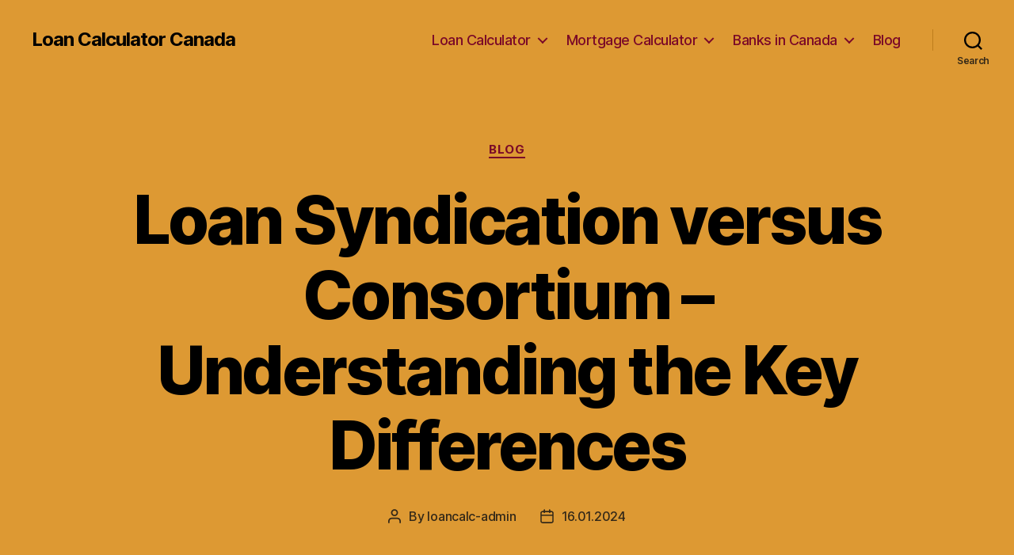

--- FILE ---
content_type: text/html; charset=UTF-8
request_url: https://loancalculatorcanada.ca/blog/loan-syndication-versus-consortium-understanding-the-key-differences
body_size: 26091
content:
<!DOCTYPE html>

<html class="no-js" lang="en-US">

	<head>

		<meta charset="UTF-8">
		<meta name="viewport" content="width=device-width, initial-scale=1.0" >

		<link rel="profile" href="https://gmpg.org/xfn/11">

		<meta name='robots' content='index, follow, max-image-preview:large, max-snippet:-1, max-video-preview:-1' />

	<!-- This site is optimized with the Yoast SEO Premium plugin v20.1 (Yoast SEO v26.7) - https://yoast.com/wordpress/plugins/seo/ -->
	<title>Loan Syndication vs Consortium: Understanding the Differences</title>
	<meta name="description" content="Loan syndication and consortium are terms in finance referring to multiple lenders collaborating to provide funding for a specific purpose, with related terms such as cooperative lending arrangement, joint lending partnership, and financing collaboration." />
	<link rel="canonical" href="https://loancalculatorcanada.ca/blog/loan-syndication-versus-consortium-understanding-the-key-differences" />
	<meta property="og:locale" content="en_US" />
	<meta property="og:type" content="article" />
	<meta property="og:title" content="Loan Syndication versus Consortium - Understanding the Key Differences" />
	<meta property="og:description" content="Loan syndication and consortium are terms in finance referring to multiple lenders collaborating to provide funding for a specific purpose, with related terms such as cooperative lending arrangement, joint lending partnership, and financing collaboration." />
	<meta property="og:url" content="https://loancalculatorcanada.ca/blog/loan-syndication-versus-consortium-understanding-the-key-differences" />
	<meta property="og:site_name" content="Loan Calculator Canada" />
	<meta property="article:published_time" content="2024-01-15T21:31:35+00:00" />
	<meta name="author" content="loancalc-admin" />
	<meta name="twitter:card" content="summary_large_image" />
	<meta name="twitter:label1" content="Written by" />
	<meta name="twitter:data1" content="loancalc-admin" />
	<meta name="twitter:label2" content="Est. reading time" />
	<meta name="twitter:data2" content="43 minutes" />
	<!-- / Yoast SEO Premium plugin. -->


<link rel="alternate" type="application/rss+xml" title="Loan Calculator Canada &raquo; Feed" href="https://loancalculatorcanada.ca/feed" />
<link rel="alternate" type="application/rss+xml" title="Loan Calculator Canada &raquo; Comments Feed" href="https://loancalculatorcanada.ca/comments/feed" />
<link rel="alternate" type="application/rss+xml" title="Loan Calculator Canada &raquo; Loan Syndication versus Consortium &#8211; Understanding the Key Differences Comments Feed" href="https://loancalculatorcanada.ca/blog/loan-syndication-versus-consortium-understanding-the-key-differences/feed" />
<link rel="alternate" title="oEmbed (JSON)" type="application/json+oembed" href="https://loancalculatorcanada.ca/wp-json/oembed/1.0/embed?url=https%3A%2F%2Floancalculatorcanada.ca%2Fblog%2Floan-syndication-versus-consortium-understanding-the-key-differences" />
<link rel="alternate" title="oEmbed (XML)" type="text/xml+oembed" href="https://loancalculatorcanada.ca/wp-json/oembed/1.0/embed?url=https%3A%2F%2Floancalculatorcanada.ca%2Fblog%2Floan-syndication-versus-consortium-understanding-the-key-differences&#038;format=xml" />
<style id='wp-img-auto-sizes-contain-inline-css'>
img:is([sizes=auto i],[sizes^="auto," i]){contain-intrinsic-size:3000px 1500px}
/*# sourceURL=wp-img-auto-sizes-contain-inline-css */
</style>
<style id='wp-emoji-styles-inline-css'>

	img.wp-smiley, img.emoji {
		display: inline !important;
		border: none !important;
		box-shadow: none !important;
		height: 1em !important;
		width: 1em !important;
		margin: 0 0.07em !important;
		vertical-align: -0.1em !important;
		background: none !important;
		padding: 0 !important;
	}
/*# sourceURL=wp-emoji-styles-inline-css */
</style>
<style id='wp-block-library-inline-css'>
:root{--wp-block-synced-color:#7a00df;--wp-block-synced-color--rgb:122,0,223;--wp-bound-block-color:var(--wp-block-synced-color);--wp-editor-canvas-background:#ddd;--wp-admin-theme-color:#007cba;--wp-admin-theme-color--rgb:0,124,186;--wp-admin-theme-color-darker-10:#006ba1;--wp-admin-theme-color-darker-10--rgb:0,107,160.5;--wp-admin-theme-color-darker-20:#005a87;--wp-admin-theme-color-darker-20--rgb:0,90,135;--wp-admin-border-width-focus:2px}@media (min-resolution:192dpi){:root{--wp-admin-border-width-focus:1.5px}}.wp-element-button{cursor:pointer}:root .has-very-light-gray-background-color{background-color:#eee}:root .has-very-dark-gray-background-color{background-color:#313131}:root .has-very-light-gray-color{color:#eee}:root .has-very-dark-gray-color{color:#313131}:root .has-vivid-green-cyan-to-vivid-cyan-blue-gradient-background{background:linear-gradient(135deg,#00d084,#0693e3)}:root .has-purple-crush-gradient-background{background:linear-gradient(135deg,#34e2e4,#4721fb 50%,#ab1dfe)}:root .has-hazy-dawn-gradient-background{background:linear-gradient(135deg,#faaca8,#dad0ec)}:root .has-subdued-olive-gradient-background{background:linear-gradient(135deg,#fafae1,#67a671)}:root .has-atomic-cream-gradient-background{background:linear-gradient(135deg,#fdd79a,#004a59)}:root .has-nightshade-gradient-background{background:linear-gradient(135deg,#330968,#31cdcf)}:root .has-midnight-gradient-background{background:linear-gradient(135deg,#020381,#2874fc)}:root{--wp--preset--font-size--normal:16px;--wp--preset--font-size--huge:42px}.has-regular-font-size{font-size:1em}.has-larger-font-size{font-size:2.625em}.has-normal-font-size{font-size:var(--wp--preset--font-size--normal)}.has-huge-font-size{font-size:var(--wp--preset--font-size--huge)}.has-text-align-center{text-align:center}.has-text-align-left{text-align:left}.has-text-align-right{text-align:right}.has-fit-text{white-space:nowrap!important}#end-resizable-editor-section{display:none}.aligncenter{clear:both}.items-justified-left{justify-content:flex-start}.items-justified-center{justify-content:center}.items-justified-right{justify-content:flex-end}.items-justified-space-between{justify-content:space-between}.screen-reader-text{border:0;clip-path:inset(50%);height:1px;margin:-1px;overflow:hidden;padding:0;position:absolute;width:1px;word-wrap:normal!important}.screen-reader-text:focus{background-color:#ddd;clip-path:none;color:#444;display:block;font-size:1em;height:auto;left:5px;line-height:normal;padding:15px 23px 14px;text-decoration:none;top:5px;width:auto;z-index:100000}html :where(.has-border-color){border-style:solid}html :where([style*=border-top-color]){border-top-style:solid}html :where([style*=border-right-color]){border-right-style:solid}html :where([style*=border-bottom-color]){border-bottom-style:solid}html :where([style*=border-left-color]){border-left-style:solid}html :where([style*=border-width]){border-style:solid}html :where([style*=border-top-width]){border-top-style:solid}html :where([style*=border-right-width]){border-right-style:solid}html :where([style*=border-bottom-width]){border-bottom-style:solid}html :where([style*=border-left-width]){border-left-style:solid}html :where(img[class*=wp-image-]){height:auto;max-width:100%}:where(figure){margin:0 0 1em}html :where(.is-position-sticky){--wp-admin--admin-bar--position-offset:var(--wp-admin--admin-bar--height,0px)}@media screen and (max-width:600px){html :where(.is-position-sticky){--wp-admin--admin-bar--position-offset:0px}}

/*# sourceURL=wp-block-library-inline-css */
</style><style id='wp-block-search-inline-css'>
.wp-block-search__button{margin-left:10px;word-break:normal}.wp-block-search__button.has-icon{line-height:0}.wp-block-search__button svg{height:1.25em;min-height:24px;min-width:24px;width:1.25em;fill:currentColor;vertical-align:text-bottom}:where(.wp-block-search__button){border:1px solid #ccc;padding:6px 10px}.wp-block-search__inside-wrapper{display:flex;flex:auto;flex-wrap:nowrap;max-width:100%}.wp-block-search__label{width:100%}.wp-block-search.wp-block-search__button-only .wp-block-search__button{box-sizing:border-box;display:flex;flex-shrink:0;justify-content:center;margin-left:0;max-width:100%}.wp-block-search.wp-block-search__button-only .wp-block-search__inside-wrapper{min-width:0!important;transition-property:width}.wp-block-search.wp-block-search__button-only .wp-block-search__input{flex-basis:100%;transition-duration:.3s}.wp-block-search.wp-block-search__button-only.wp-block-search__searchfield-hidden,.wp-block-search.wp-block-search__button-only.wp-block-search__searchfield-hidden .wp-block-search__inside-wrapper{overflow:hidden}.wp-block-search.wp-block-search__button-only.wp-block-search__searchfield-hidden .wp-block-search__input{border-left-width:0!important;border-right-width:0!important;flex-basis:0;flex-grow:0;margin:0;min-width:0!important;padding-left:0!important;padding-right:0!important;width:0!important}:where(.wp-block-search__input){appearance:none;border:1px solid #949494;flex-grow:1;font-family:inherit;font-size:inherit;font-style:inherit;font-weight:inherit;letter-spacing:inherit;line-height:inherit;margin-left:0;margin-right:0;min-width:3rem;padding:8px;text-decoration:unset!important;text-transform:inherit}:where(.wp-block-search__button-inside .wp-block-search__inside-wrapper){background-color:#fff;border:1px solid #949494;box-sizing:border-box;padding:4px}:where(.wp-block-search__button-inside .wp-block-search__inside-wrapper) .wp-block-search__input{border:none;border-radius:0;padding:0 4px}:where(.wp-block-search__button-inside .wp-block-search__inside-wrapper) .wp-block-search__input:focus{outline:none}:where(.wp-block-search__button-inside .wp-block-search__inside-wrapper) :where(.wp-block-search__button){padding:4px 8px}.wp-block-search.aligncenter .wp-block-search__inside-wrapper{margin:auto}.wp-block[data-align=right] .wp-block-search.wp-block-search__button-only .wp-block-search__inside-wrapper{float:right}
/*# sourceURL=https://loancalculatorcanada.ca/wp-includes/blocks/search/style.min.css */
</style>
<style id='global-styles-inline-css'>
:root{--wp--preset--aspect-ratio--square: 1;--wp--preset--aspect-ratio--4-3: 4/3;--wp--preset--aspect-ratio--3-4: 3/4;--wp--preset--aspect-ratio--3-2: 3/2;--wp--preset--aspect-ratio--2-3: 2/3;--wp--preset--aspect-ratio--16-9: 16/9;--wp--preset--aspect-ratio--9-16: 9/16;--wp--preset--color--black: #000000;--wp--preset--color--cyan-bluish-gray: #abb8c3;--wp--preset--color--white: #ffffff;--wp--preset--color--pale-pink: #f78da7;--wp--preset--color--vivid-red: #cf2e2e;--wp--preset--color--luminous-vivid-orange: #ff6900;--wp--preset--color--luminous-vivid-amber: #fcb900;--wp--preset--color--light-green-cyan: #7bdcb5;--wp--preset--color--vivid-green-cyan: #00d084;--wp--preset--color--pale-cyan-blue: #8ed1fc;--wp--preset--color--vivid-cyan-blue: #0693e3;--wp--preset--color--vivid-purple: #9b51e0;--wp--preset--color--accent: #e990a7;--wp--preset--color--primary: #ffffff;--wp--preset--color--secondary: #529951;--wp--preset--color--subtle-background: #166015;--wp--preset--color--background: #124711;--wp--preset--gradient--vivid-cyan-blue-to-vivid-purple: linear-gradient(135deg,rgb(6,147,227) 0%,rgb(155,81,224) 100%);--wp--preset--gradient--light-green-cyan-to-vivid-green-cyan: linear-gradient(135deg,rgb(122,220,180) 0%,rgb(0,208,130) 100%);--wp--preset--gradient--luminous-vivid-amber-to-luminous-vivid-orange: linear-gradient(135deg,rgb(252,185,0) 0%,rgb(255,105,0) 100%);--wp--preset--gradient--luminous-vivid-orange-to-vivid-red: linear-gradient(135deg,rgb(255,105,0) 0%,rgb(207,46,46) 100%);--wp--preset--gradient--very-light-gray-to-cyan-bluish-gray: linear-gradient(135deg,rgb(238,238,238) 0%,rgb(169,184,195) 100%);--wp--preset--gradient--cool-to-warm-spectrum: linear-gradient(135deg,rgb(74,234,220) 0%,rgb(151,120,209) 20%,rgb(207,42,186) 40%,rgb(238,44,130) 60%,rgb(251,105,98) 80%,rgb(254,248,76) 100%);--wp--preset--gradient--blush-light-purple: linear-gradient(135deg,rgb(255,206,236) 0%,rgb(152,150,240) 100%);--wp--preset--gradient--blush-bordeaux: linear-gradient(135deg,rgb(254,205,165) 0%,rgb(254,45,45) 50%,rgb(107,0,62) 100%);--wp--preset--gradient--luminous-dusk: linear-gradient(135deg,rgb(255,203,112) 0%,rgb(199,81,192) 50%,rgb(65,88,208) 100%);--wp--preset--gradient--pale-ocean: linear-gradient(135deg,rgb(255,245,203) 0%,rgb(182,227,212) 50%,rgb(51,167,181) 100%);--wp--preset--gradient--electric-grass: linear-gradient(135deg,rgb(202,248,128) 0%,rgb(113,206,126) 100%);--wp--preset--gradient--midnight: linear-gradient(135deg,rgb(2,3,129) 0%,rgb(40,116,252) 100%);--wp--preset--font-size--small: 18px;--wp--preset--font-size--medium: 20px;--wp--preset--font-size--large: 26.25px;--wp--preset--font-size--x-large: 42px;--wp--preset--font-size--normal: 21px;--wp--preset--font-size--larger: 32px;--wp--preset--spacing--20: 0.44rem;--wp--preset--spacing--30: 0.67rem;--wp--preset--spacing--40: 1rem;--wp--preset--spacing--50: 1.5rem;--wp--preset--spacing--60: 2.25rem;--wp--preset--spacing--70: 3.38rem;--wp--preset--spacing--80: 5.06rem;--wp--preset--shadow--natural: 6px 6px 9px rgba(0, 0, 0, 0.2);--wp--preset--shadow--deep: 12px 12px 50px rgba(0, 0, 0, 0.4);--wp--preset--shadow--sharp: 6px 6px 0px rgba(0, 0, 0, 0.2);--wp--preset--shadow--outlined: 6px 6px 0px -3px rgb(255, 255, 255), 6px 6px rgb(0, 0, 0);--wp--preset--shadow--crisp: 6px 6px 0px rgb(0, 0, 0);}:where(.is-layout-flex){gap: 0.5em;}:where(.is-layout-grid){gap: 0.5em;}body .is-layout-flex{display: flex;}.is-layout-flex{flex-wrap: wrap;align-items: center;}.is-layout-flex > :is(*, div){margin: 0;}body .is-layout-grid{display: grid;}.is-layout-grid > :is(*, div){margin: 0;}:where(.wp-block-columns.is-layout-flex){gap: 2em;}:where(.wp-block-columns.is-layout-grid){gap: 2em;}:where(.wp-block-post-template.is-layout-flex){gap: 1.25em;}:where(.wp-block-post-template.is-layout-grid){gap: 1.25em;}.has-black-color{color: var(--wp--preset--color--black) !important;}.has-cyan-bluish-gray-color{color: var(--wp--preset--color--cyan-bluish-gray) !important;}.has-white-color{color: var(--wp--preset--color--white) !important;}.has-pale-pink-color{color: var(--wp--preset--color--pale-pink) !important;}.has-vivid-red-color{color: var(--wp--preset--color--vivid-red) !important;}.has-luminous-vivid-orange-color{color: var(--wp--preset--color--luminous-vivid-orange) !important;}.has-luminous-vivid-amber-color{color: var(--wp--preset--color--luminous-vivid-amber) !important;}.has-light-green-cyan-color{color: var(--wp--preset--color--light-green-cyan) !important;}.has-vivid-green-cyan-color{color: var(--wp--preset--color--vivid-green-cyan) !important;}.has-pale-cyan-blue-color{color: var(--wp--preset--color--pale-cyan-blue) !important;}.has-vivid-cyan-blue-color{color: var(--wp--preset--color--vivid-cyan-blue) !important;}.has-vivid-purple-color{color: var(--wp--preset--color--vivid-purple) !important;}.has-black-background-color{background-color: var(--wp--preset--color--black) !important;}.has-cyan-bluish-gray-background-color{background-color: var(--wp--preset--color--cyan-bluish-gray) !important;}.has-white-background-color{background-color: var(--wp--preset--color--white) !important;}.has-pale-pink-background-color{background-color: var(--wp--preset--color--pale-pink) !important;}.has-vivid-red-background-color{background-color: var(--wp--preset--color--vivid-red) !important;}.has-luminous-vivid-orange-background-color{background-color: var(--wp--preset--color--luminous-vivid-orange) !important;}.has-luminous-vivid-amber-background-color{background-color: var(--wp--preset--color--luminous-vivid-amber) !important;}.has-light-green-cyan-background-color{background-color: var(--wp--preset--color--light-green-cyan) !important;}.has-vivid-green-cyan-background-color{background-color: var(--wp--preset--color--vivid-green-cyan) !important;}.has-pale-cyan-blue-background-color{background-color: var(--wp--preset--color--pale-cyan-blue) !important;}.has-vivid-cyan-blue-background-color{background-color: var(--wp--preset--color--vivid-cyan-blue) !important;}.has-vivid-purple-background-color{background-color: var(--wp--preset--color--vivid-purple) !important;}.has-black-border-color{border-color: var(--wp--preset--color--black) !important;}.has-cyan-bluish-gray-border-color{border-color: var(--wp--preset--color--cyan-bluish-gray) !important;}.has-white-border-color{border-color: var(--wp--preset--color--white) !important;}.has-pale-pink-border-color{border-color: var(--wp--preset--color--pale-pink) !important;}.has-vivid-red-border-color{border-color: var(--wp--preset--color--vivid-red) !important;}.has-luminous-vivid-orange-border-color{border-color: var(--wp--preset--color--luminous-vivid-orange) !important;}.has-luminous-vivid-amber-border-color{border-color: var(--wp--preset--color--luminous-vivid-amber) !important;}.has-light-green-cyan-border-color{border-color: var(--wp--preset--color--light-green-cyan) !important;}.has-vivid-green-cyan-border-color{border-color: var(--wp--preset--color--vivid-green-cyan) !important;}.has-pale-cyan-blue-border-color{border-color: var(--wp--preset--color--pale-cyan-blue) !important;}.has-vivid-cyan-blue-border-color{border-color: var(--wp--preset--color--vivid-cyan-blue) !important;}.has-vivid-purple-border-color{border-color: var(--wp--preset--color--vivid-purple) !important;}.has-vivid-cyan-blue-to-vivid-purple-gradient-background{background: var(--wp--preset--gradient--vivid-cyan-blue-to-vivid-purple) !important;}.has-light-green-cyan-to-vivid-green-cyan-gradient-background{background: var(--wp--preset--gradient--light-green-cyan-to-vivid-green-cyan) !important;}.has-luminous-vivid-amber-to-luminous-vivid-orange-gradient-background{background: var(--wp--preset--gradient--luminous-vivid-amber-to-luminous-vivid-orange) !important;}.has-luminous-vivid-orange-to-vivid-red-gradient-background{background: var(--wp--preset--gradient--luminous-vivid-orange-to-vivid-red) !important;}.has-very-light-gray-to-cyan-bluish-gray-gradient-background{background: var(--wp--preset--gradient--very-light-gray-to-cyan-bluish-gray) !important;}.has-cool-to-warm-spectrum-gradient-background{background: var(--wp--preset--gradient--cool-to-warm-spectrum) !important;}.has-blush-light-purple-gradient-background{background: var(--wp--preset--gradient--blush-light-purple) !important;}.has-blush-bordeaux-gradient-background{background: var(--wp--preset--gradient--blush-bordeaux) !important;}.has-luminous-dusk-gradient-background{background: var(--wp--preset--gradient--luminous-dusk) !important;}.has-pale-ocean-gradient-background{background: var(--wp--preset--gradient--pale-ocean) !important;}.has-electric-grass-gradient-background{background: var(--wp--preset--gradient--electric-grass) !important;}.has-midnight-gradient-background{background: var(--wp--preset--gradient--midnight) !important;}.has-small-font-size{font-size: var(--wp--preset--font-size--small) !important;}.has-medium-font-size{font-size: var(--wp--preset--font-size--medium) !important;}.has-large-font-size{font-size: var(--wp--preset--font-size--large) !important;}.has-x-large-font-size{font-size: var(--wp--preset--font-size--x-large) !important;}
/*# sourceURL=global-styles-inline-css */
</style>

<style id='classic-theme-styles-inline-css'>
/*! This file is auto-generated */
.wp-block-button__link{color:#fff;background-color:#32373c;border-radius:9999px;box-shadow:none;text-decoration:none;padding:calc(.667em + 2px) calc(1.333em + 2px);font-size:1.125em}.wp-block-file__button{background:#32373c;color:#fff;text-decoration:none}
/*# sourceURL=/wp-includes/css/classic-themes.min.css */
</style>
<link rel='stylesheet' id='twentytwenty-style-css' href='https://loancalculatorcanada.ca/wp-content/themes/twentytwenty/style.css?ver=1.9' media='all' />
<style id='twentytwenty-style-inline-css'>
.color-accent,.color-accent-hover:hover,.color-accent-hover:focus,:root .has-accent-color,.has-drop-cap:not(:focus):first-letter,.wp-block-button.is-style-outline,a { color: #e990a7; }blockquote,.border-color-accent,.border-color-accent-hover:hover,.border-color-accent-hover:focus { border-color: #e990a7; }button,.button,.faux-button,.wp-block-button__link,.wp-block-file .wp-block-file__button,input[type="button"],input[type="reset"],input[type="submit"],.bg-accent,.bg-accent-hover:hover,.bg-accent-hover:focus,:root .has-accent-background-color,.comment-reply-link { background-color: #e990a7; }.fill-children-accent,.fill-children-accent * { fill: #e990a7; }:root .has-background-color,button,.button,.faux-button,.wp-block-button__link,.wp-block-file__button,input[type="button"],input[type="reset"],input[type="submit"],.wp-block-button,.comment-reply-link,.has-background.has-primary-background-color:not(.has-text-color),.has-background.has-primary-background-color *:not(.has-text-color),.has-background.has-accent-background-color:not(.has-text-color),.has-background.has-accent-background-color *:not(.has-text-color) { color: #124711; }:root .has-background-background-color { background-color: #124711; }body,.entry-title a,:root .has-primary-color { color: #ffffff; }:root .has-primary-background-color { background-color: #ffffff; }cite,figcaption,.wp-caption-text,.post-meta,.entry-content .wp-block-archives li,.entry-content .wp-block-categories li,.entry-content .wp-block-latest-posts li,.wp-block-latest-comments__comment-date,.wp-block-latest-posts__post-date,.wp-block-embed figcaption,.wp-block-image figcaption,.wp-block-pullquote cite,.comment-metadata,.comment-respond .comment-notes,.comment-respond .logged-in-as,.pagination .dots,.entry-content hr:not(.has-background),hr.styled-separator,:root .has-secondary-color { color: #529951; }:root .has-secondary-background-color { background-color: #529951; }pre,fieldset,input,textarea,table,table *,hr { border-color: #166015; }caption,code,code,kbd,samp,.wp-block-table.is-style-stripes tbody tr:nth-child(odd),:root .has-subtle-background-background-color { background-color: #166015; }.wp-block-table.is-style-stripes { border-bottom-color: #166015; }.wp-block-latest-posts.is-grid li { border-top-color: #166015; }:root .has-subtle-background-color { color: #166015; }body:not(.overlay-header) .primary-menu > li > a,body:not(.overlay-header) .primary-menu > li > .icon,.modal-menu a,.footer-menu a, .footer-widgets a,#site-footer .wp-block-button.is-style-outline,.wp-block-pullquote:before,.singular:not(.overlay-header) .entry-header a,.archive-header a,.header-footer-group .color-accent,.header-footer-group .color-accent-hover:hover { color: #7a0928; }.social-icons a,#site-footer button:not(.toggle),#site-footer .button,#site-footer .faux-button,#site-footer .wp-block-button__link,#site-footer .wp-block-file__button,#site-footer input[type="button"],#site-footer input[type="reset"],#site-footer input[type="submit"] { background-color: #7a0928; }.social-icons a,body:not(.overlay-header) .primary-menu ul,.header-footer-group button,.header-footer-group .button,.header-footer-group .faux-button,.header-footer-group .wp-block-button:not(.is-style-outline) .wp-block-button__link,.header-footer-group .wp-block-file__button,.header-footer-group input[type="button"],.header-footer-group input[type="reset"],.header-footer-group input[type="submit"] { color: #dd9933; }#site-header,.footer-nav-widgets-wrapper,#site-footer,.menu-modal,.menu-modal-inner,.search-modal-inner,.archive-header,.singular .entry-header,.singular .featured-media:before,.wp-block-pullquote:before { background-color: #dd9933; }.header-footer-group,body:not(.overlay-header) #site-header .toggle,.menu-modal .toggle { color: #000000; }body:not(.overlay-header) .primary-menu ul { background-color: #000000; }body:not(.overlay-header) .primary-menu > li > ul:after { border-bottom-color: #000000; }body:not(.overlay-header) .primary-menu ul ul:after { border-left-color: #000000; }.site-description,body:not(.overlay-header) .toggle-inner .toggle-text,.widget .post-date,.widget .rss-date,.widget_archive li,.widget_categories li,.widget cite,.widget_pages li,.widget_meta li,.widget_nav_menu li,.powered-by-wordpress,.to-the-top,.singular .entry-header .post-meta,.singular:not(.overlay-header) .entry-header .post-meta a { color: #332818; }.header-footer-group pre,.header-footer-group fieldset,.header-footer-group input,.header-footer-group textarea,.header-footer-group table,.header-footer-group table *,.footer-nav-widgets-wrapper,#site-footer,.menu-modal nav *,.footer-widgets-outer-wrapper,.footer-top { border-color: #be7d1c; }.header-footer-group table caption,body:not(.overlay-header) .header-inner .toggle-wrapper::before { background-color: #be7d1c; }
/*# sourceURL=twentytwenty-style-inline-css */
</style>
<link rel='stylesheet' id='twentytwenty-print-style-css' href='https://loancalculatorcanada.ca/wp-content/themes/twentytwenty/print.css?ver=1.9' media='print' />
<script src="https://loancalculatorcanada.ca/wp-content/themes/twentytwenty/assets/js/index.js?ver=1.9" id="twentytwenty-js-js" async></script>
<link rel="https://api.w.org/" href="https://loancalculatorcanada.ca/wp-json/" /><link rel="alternate" title="JSON" type="application/json" href="https://loancalculatorcanada.ca/wp-json/wp/v2/posts/3945" /><link rel="EditURI" type="application/rsd+xml" title="RSD" href="https://loancalculatorcanada.ca/xmlrpc.php?rsd" />
<meta name="generator" content="WordPress 6.9" />
<link rel='shortlink' href='https://loancalculatorcanada.ca/?p=3945' />
<link href="/favicon.png" rel="shortcut icon" type="image/x-icon">	<script>document.documentElement.className = document.documentElement.className.replace( 'no-js', 'js' );</script>
	<style id="custom-background-css">
body.custom-background { background-color: #124711; }
</style>
	
	<link rel='stylesheet' id='yarppRelatedCss-css' href='https://loancalculatorcanada.ca/wp-content/plugins/yet-another-related-posts-plugin/style/related.css?ver=5.30.9' media='all' />
</head>

	<body data-rsssl=1 class="wp-singular post-template-default single single-post postid-3945 single-format-standard custom-background wp-embed-responsive wp-theme-twentytwenty singular enable-search-modal missing-post-thumbnail has-single-pagination showing-comments show-avatars footer-top-visible">

		<a class="skip-link screen-reader-text" href="#site-content">Skip to the content</a>
		<header id="site-header" class="header-footer-group">

			<div class="header-inner section-inner">

				<div class="header-titles-wrapper">

					
						<button class="toggle search-toggle mobile-search-toggle" data-toggle-target=".search-modal" data-toggle-body-class="showing-search-modal" data-set-focus=".search-modal .search-field" aria-expanded="false">
							<span class="toggle-inner">
								<span class="toggle-icon">
									<svg class="svg-icon" aria-hidden="true" role="img" focusable="false" xmlns="http://www.w3.org/2000/svg" width="23" height="23" viewBox="0 0 23 23"><path d="M38.710696,48.0601792 L43,52.3494831 L41.3494831,54 L37.0601792,49.710696 C35.2632422,51.1481185 32.9839107,52.0076499 30.5038249,52.0076499 C24.7027226,52.0076499 20,47.3049272 20,41.5038249 C20,35.7027226 24.7027226,31 30.5038249,31 C36.3049272,31 41.0076499,35.7027226 41.0076499,41.5038249 C41.0076499,43.9839107 40.1481185,46.2632422 38.710696,48.0601792 Z M36.3875844,47.1716785 C37.8030221,45.7026647 38.6734666,43.7048964 38.6734666,41.5038249 C38.6734666,36.9918565 35.0157934,33.3341833 30.5038249,33.3341833 C25.9918565,33.3341833 22.3341833,36.9918565 22.3341833,41.5038249 C22.3341833,46.0157934 25.9918565,49.6734666 30.5038249,49.6734666 C32.7048964,49.6734666 34.7026647,48.8030221 36.1716785,47.3875844 C36.2023931,47.347638 36.2360451,47.3092237 36.2726343,47.2726343 C36.3092237,47.2360451 36.347638,47.2023931 36.3875844,47.1716785 Z" transform="translate(-20 -31)" /></svg>								</span>
								<span class="toggle-text">Search</span>
							</span>
						</button><!-- .search-toggle -->

					
					<div class="header-titles">

						<div class="site-title faux-heading"><a href="https://loancalculatorcanada.ca/">Loan Calculator Canada</a></div>
					</div><!-- .header-titles -->

					<button class="toggle nav-toggle mobile-nav-toggle" data-toggle-target=".menu-modal"  data-toggle-body-class="showing-menu-modal" aria-expanded="false" data-set-focus=".close-nav-toggle">
						<span class="toggle-inner">
							<span class="toggle-icon">
								<svg class="svg-icon" aria-hidden="true" role="img" focusable="false" xmlns="http://www.w3.org/2000/svg" width="26" height="7" viewBox="0 0 26 7"><path fill-rule="evenodd" d="M332.5,45 C330.567003,45 329,43.4329966 329,41.5 C329,39.5670034 330.567003,38 332.5,38 C334.432997,38 336,39.5670034 336,41.5 C336,43.4329966 334.432997,45 332.5,45 Z M342,45 C340.067003,45 338.5,43.4329966 338.5,41.5 C338.5,39.5670034 340.067003,38 342,38 C343.932997,38 345.5,39.5670034 345.5,41.5 C345.5,43.4329966 343.932997,45 342,45 Z M351.5,45 C349.567003,45 348,43.4329966 348,41.5 C348,39.5670034 349.567003,38 351.5,38 C353.432997,38 355,39.5670034 355,41.5 C355,43.4329966 353.432997,45 351.5,45 Z" transform="translate(-329 -38)" /></svg>							</span>
							<span class="toggle-text">Menu</span>
						</span>
					</button><!-- .nav-toggle -->

				</div><!-- .header-titles-wrapper -->

				<div class="header-navigation-wrapper">

					
							<nav class="primary-menu-wrapper" aria-label="Horizontal">

								<ul class="primary-menu reset-list-style">

								<li id="menu-item-31" class="menu-item menu-item-type-post_type menu-item-object-page menu-item-has-children menu-item-31"><a href="https://loancalculatorcanada.ca/loan-calculator">Loan Calculator</a><span class="icon"></span>
<ul class="sub-menu">
	<li id="menu-item-47" class="menu-item menu-item-type-post_type menu-item-object-page menu-item-47"><a href="https://loancalculatorcanada.ca/auto-loan-calculator">Auto Loan</a></li>
	<li id="menu-item-220" class="menu-item menu-item-type-post_type menu-item-object-page menu-item-220"><a href="https://loancalculatorcanada.ca/personal-loan-calculator">Personal Loan</a></li>
	<li id="menu-item-218" class="menu-item menu-item-type-taxonomy menu-item-object-category menu-item-218"><a href="https://loancalculatorcanada.ca/loan">Loan articles</a></li>
</ul>
</li>
<li id="menu-item-41" class="menu-item menu-item-type-post_type menu-item-object-page menu-item-has-children menu-item-41"><a href="https://loancalculatorcanada.ca/mortgage-calculator">Mortgage Calculator</a><span class="icon"></span>
<ul class="sub-menu">
	<li id="menu-item-219" class="menu-item menu-item-type-taxonomy menu-item-object-category menu-item-219"><a href="https://loancalculatorcanada.ca/mortgage">Mortgage articles</a></li>
</ul>
</li>
<li id="menu-item-330" class="menu-item menu-item-type-taxonomy menu-item-object-category menu-item-has-children menu-item-330"><a href="https://loancalculatorcanada.ca/banks">Banks in Canada</a><span class="icon"></span>
<ul class="sub-menu">
	<li id="menu-item-343" class="menu-item menu-item-type-post_type menu-item-object-post menu-item-343"><a href="https://loancalculatorcanada.ca/banks/top-banks-in-canada">Banks in Canada</a></li>
	<li id="menu-item-342" class="menu-item menu-item-type-post_type menu-item-object-post menu-item-342"><a href="https://loancalculatorcanada.ca/banks/canadian-banking-system">Canadian Banking System</a></li>
</ul>
</li>
<li id="menu-item-1291" class="menu-item menu-item-type-taxonomy menu-item-object-category current-post-ancestor current-menu-parent current-post-parent menu-item-1291"><a href="https://loancalculatorcanada.ca/blog">Blog</a></li>

								</ul>

							</nav><!-- .primary-menu-wrapper -->

						
						<div class="header-toggles hide-no-js">

						
							<div class="toggle-wrapper search-toggle-wrapper">

								<button class="toggle search-toggle desktop-search-toggle" data-toggle-target=".search-modal" data-toggle-body-class="showing-search-modal" data-set-focus=".search-modal .search-field" aria-expanded="false">
									<span class="toggle-inner">
										<svg class="svg-icon" aria-hidden="true" role="img" focusable="false" xmlns="http://www.w3.org/2000/svg" width="23" height="23" viewBox="0 0 23 23"><path d="M38.710696,48.0601792 L43,52.3494831 L41.3494831,54 L37.0601792,49.710696 C35.2632422,51.1481185 32.9839107,52.0076499 30.5038249,52.0076499 C24.7027226,52.0076499 20,47.3049272 20,41.5038249 C20,35.7027226 24.7027226,31 30.5038249,31 C36.3049272,31 41.0076499,35.7027226 41.0076499,41.5038249 C41.0076499,43.9839107 40.1481185,46.2632422 38.710696,48.0601792 Z M36.3875844,47.1716785 C37.8030221,45.7026647 38.6734666,43.7048964 38.6734666,41.5038249 C38.6734666,36.9918565 35.0157934,33.3341833 30.5038249,33.3341833 C25.9918565,33.3341833 22.3341833,36.9918565 22.3341833,41.5038249 C22.3341833,46.0157934 25.9918565,49.6734666 30.5038249,49.6734666 C32.7048964,49.6734666 34.7026647,48.8030221 36.1716785,47.3875844 C36.2023931,47.347638 36.2360451,47.3092237 36.2726343,47.2726343 C36.3092237,47.2360451 36.347638,47.2023931 36.3875844,47.1716785 Z" transform="translate(-20 -31)" /></svg>										<span class="toggle-text">Search</span>
									</span>
								</button><!-- .search-toggle -->

							</div>

							
						</div><!-- .header-toggles -->
						
				</div><!-- .header-navigation-wrapper -->

			</div><!-- .header-inner -->

			<div class="search-modal cover-modal header-footer-group" data-modal-target-string=".search-modal">

	<div class="search-modal-inner modal-inner">

		<div class="section-inner">

			<form role="search" aria-label="Search for:" method="get" class="search-form" action="https://loancalculatorcanada.ca/">
	<label for="search-form-1">
		<span class="screen-reader-text">Search for:</span>
		<input type="search" id="search-form-1" class="search-field" placeholder="Search &hellip;" value="" name="s" />
	</label>
	<input type="submit" class="search-submit" value="Search" />
</form>

			<button class="toggle search-untoggle close-search-toggle fill-children-current-color" data-toggle-target=".search-modal" data-toggle-body-class="showing-search-modal" data-set-focus=".search-modal .search-field">
				<span class="screen-reader-text">Close search</span>
				<svg class="svg-icon" aria-hidden="true" role="img" focusable="false" xmlns="http://www.w3.org/2000/svg" width="16" height="16" viewBox="0 0 16 16"><polygon fill="" fill-rule="evenodd" points="6.852 7.649 .399 1.195 1.445 .149 7.899 6.602 14.352 .149 15.399 1.195 8.945 7.649 15.399 14.102 14.352 15.149 7.899 8.695 1.445 15.149 .399 14.102" /></svg>			</button><!-- .search-toggle -->

		</div><!-- .section-inner -->

	</div><!-- .search-modal-inner -->

</div><!-- .menu-modal -->

		</header><!-- #site-header -->

		
<div class="menu-modal cover-modal header-footer-group" data-modal-target-string=".menu-modal">

	<div class="menu-modal-inner modal-inner">

		<div class="menu-wrapper section-inner">

			<div class="menu-top">

				<button class="toggle close-nav-toggle fill-children-current-color" data-toggle-target=".menu-modal" data-toggle-body-class="showing-menu-modal" aria-expanded="false" data-set-focus=".menu-modal">
					<span class="toggle-text">Close Menu</span>
					<svg class="svg-icon" aria-hidden="true" role="img" focusable="false" xmlns="http://www.w3.org/2000/svg" width="16" height="16" viewBox="0 0 16 16"><polygon fill="" fill-rule="evenodd" points="6.852 7.649 .399 1.195 1.445 .149 7.899 6.602 14.352 .149 15.399 1.195 8.945 7.649 15.399 14.102 14.352 15.149 7.899 8.695 1.445 15.149 .399 14.102" /></svg>				</button><!-- .nav-toggle -->

				
					<nav class="mobile-menu" aria-label="Mobile">

						<ul class="modal-menu reset-list-style">

						<li class="menu-item menu-item-type-post_type menu-item-object-page menu-item-has-children menu-item-31"><div class="ancestor-wrapper"><a href="https://loancalculatorcanada.ca/loan-calculator">Loan Calculator</a><button class="toggle sub-menu-toggle fill-children-current-color" data-toggle-target=".menu-modal .menu-item-31 > .sub-menu" data-toggle-type="slidetoggle" data-toggle-duration="250" aria-expanded="false"><span class="screen-reader-text">Show sub menu</span><svg class="svg-icon" aria-hidden="true" role="img" focusable="false" xmlns="http://www.w3.org/2000/svg" width="20" height="12" viewBox="0 0 20 12"><polygon fill="" fill-rule="evenodd" points="1319.899 365.778 1327.678 358 1329.799 360.121 1319.899 370.021 1310 360.121 1312.121 358" transform="translate(-1310 -358)" /></svg></button></div><!-- .ancestor-wrapper -->
<ul class="sub-menu">
	<li class="menu-item menu-item-type-post_type menu-item-object-page menu-item-47"><div class="ancestor-wrapper"><a href="https://loancalculatorcanada.ca/auto-loan-calculator">Auto Loan</a></div><!-- .ancestor-wrapper --></li>
	<li class="menu-item menu-item-type-post_type menu-item-object-page menu-item-220"><div class="ancestor-wrapper"><a href="https://loancalculatorcanada.ca/personal-loan-calculator">Personal Loan</a></div><!-- .ancestor-wrapper --></li>
	<li class="menu-item menu-item-type-taxonomy menu-item-object-category menu-item-218"><div class="ancestor-wrapper"><a href="https://loancalculatorcanada.ca/loan">Loan articles</a></div><!-- .ancestor-wrapper --></li>
</ul>
</li>
<li class="menu-item menu-item-type-post_type menu-item-object-page menu-item-has-children menu-item-41"><div class="ancestor-wrapper"><a href="https://loancalculatorcanada.ca/mortgage-calculator">Mortgage Calculator</a><button class="toggle sub-menu-toggle fill-children-current-color" data-toggle-target=".menu-modal .menu-item-41 > .sub-menu" data-toggle-type="slidetoggle" data-toggle-duration="250" aria-expanded="false"><span class="screen-reader-text">Show sub menu</span><svg class="svg-icon" aria-hidden="true" role="img" focusable="false" xmlns="http://www.w3.org/2000/svg" width="20" height="12" viewBox="0 0 20 12"><polygon fill="" fill-rule="evenodd" points="1319.899 365.778 1327.678 358 1329.799 360.121 1319.899 370.021 1310 360.121 1312.121 358" transform="translate(-1310 -358)" /></svg></button></div><!-- .ancestor-wrapper -->
<ul class="sub-menu">
	<li class="menu-item menu-item-type-taxonomy menu-item-object-category menu-item-219"><div class="ancestor-wrapper"><a href="https://loancalculatorcanada.ca/mortgage">Mortgage articles</a></div><!-- .ancestor-wrapper --></li>
</ul>
</li>
<li class="menu-item menu-item-type-taxonomy menu-item-object-category menu-item-has-children menu-item-330"><div class="ancestor-wrapper"><a href="https://loancalculatorcanada.ca/banks">Banks in Canada</a><button class="toggle sub-menu-toggle fill-children-current-color" data-toggle-target=".menu-modal .menu-item-330 > .sub-menu" data-toggle-type="slidetoggle" data-toggle-duration="250" aria-expanded="false"><span class="screen-reader-text">Show sub menu</span><svg class="svg-icon" aria-hidden="true" role="img" focusable="false" xmlns="http://www.w3.org/2000/svg" width="20" height="12" viewBox="0 0 20 12"><polygon fill="" fill-rule="evenodd" points="1319.899 365.778 1327.678 358 1329.799 360.121 1319.899 370.021 1310 360.121 1312.121 358" transform="translate(-1310 -358)" /></svg></button></div><!-- .ancestor-wrapper -->
<ul class="sub-menu">
	<li class="menu-item menu-item-type-post_type menu-item-object-post menu-item-343"><div class="ancestor-wrapper"><a href="https://loancalculatorcanada.ca/banks/top-banks-in-canada">Banks in Canada</a></div><!-- .ancestor-wrapper --></li>
	<li class="menu-item menu-item-type-post_type menu-item-object-post menu-item-342"><div class="ancestor-wrapper"><a href="https://loancalculatorcanada.ca/banks/canadian-banking-system">Canadian Banking System</a></div><!-- .ancestor-wrapper --></li>
</ul>
</li>
<li class="menu-item menu-item-type-taxonomy menu-item-object-category current-post-ancestor current-menu-parent current-post-parent menu-item-1291"><div class="ancestor-wrapper"><a href="https://loancalculatorcanada.ca/blog">Blog</a></div><!-- .ancestor-wrapper --></li>

						</ul>

					</nav>

					
			</div><!-- .menu-top -->

			<div class="menu-bottom">

				
			</div><!-- .menu-bottom -->

		</div><!-- .menu-wrapper -->

	</div><!-- .menu-modal-inner -->

</div><!-- .menu-modal -->

<main id="site-content">

	
<article class="post-3945 post type-post status-publish format-standard hentry category-blog" id="post-3945">

	
<header class="entry-header has-text-align-center header-footer-group">

	<div class="entry-header-inner section-inner medium">

		
			<div class="entry-categories">
				<span class="screen-reader-text">Categories</span>
				<div class="entry-categories-inner">
					<a href="https://loancalculatorcanada.ca/blog" rel="category tag">Blog</a>				</div><!-- .entry-categories-inner -->
			</div><!-- .entry-categories -->

			<h1 class="entry-title">Loan Syndication versus Consortium &#8211; Understanding the Key Differences</h1>
		<div class="post-meta-wrapper post-meta-single post-meta-single-top">

			<ul class="post-meta">

									<li class="post-author meta-wrapper">
						<span class="meta-icon">
							<span class="screen-reader-text">Post author</span>
							<svg class="svg-icon" aria-hidden="true" role="img" focusable="false" xmlns="http://www.w3.org/2000/svg" width="18" height="20" viewBox="0 0 18 20"><path fill="" d="M18,19 C18,19.5522847 17.5522847,20 17,20 C16.4477153,20 16,19.5522847 16,19 L16,17 C16,15.3431458 14.6568542,14 13,14 L5,14 C3.34314575,14 2,15.3431458 2,17 L2,19 C2,19.5522847 1.55228475,20 1,20 C0.44771525,20 0,19.5522847 0,19 L0,17 C0,14.2385763 2.23857625,12 5,12 L13,12 C15.7614237,12 18,14.2385763 18,17 L18,19 Z M9,10 C6.23857625,10 4,7.76142375 4,5 C4,2.23857625 6.23857625,0 9,0 C11.7614237,0 14,2.23857625 14,5 C14,7.76142375 11.7614237,10 9,10 Z M9,8 C10.6568542,8 12,6.65685425 12,5 C12,3.34314575 10.6568542,2 9,2 C7.34314575,2 6,3.34314575 6,5 C6,6.65685425 7.34314575,8 9,8 Z" /></svg>						</span>
						<span class="meta-text">
							By <a href="https://loancalculatorcanada.ca/author/loancalc-admin">loancalc-admin</a>						</span>
					</li>
										<li class="post-date meta-wrapper">
						<span class="meta-icon">
							<span class="screen-reader-text">Post date</span>
							<svg class="svg-icon" aria-hidden="true" role="img" focusable="false" xmlns="http://www.w3.org/2000/svg" width="18" height="19" viewBox="0 0 18 19"><path fill="" d="M4.60069444,4.09375 L3.25,4.09375 C2.47334957,4.09375 1.84375,4.72334957 1.84375,5.5 L1.84375,7.26736111 L16.15625,7.26736111 L16.15625,5.5 C16.15625,4.72334957 15.5266504,4.09375 14.75,4.09375 L13.3993056,4.09375 L13.3993056,4.55555556 C13.3993056,5.02154581 13.0215458,5.39930556 12.5555556,5.39930556 C12.0895653,5.39930556 11.7118056,5.02154581 11.7118056,4.55555556 L11.7118056,4.09375 L6.28819444,4.09375 L6.28819444,4.55555556 C6.28819444,5.02154581 5.9104347,5.39930556 5.44444444,5.39930556 C4.97845419,5.39930556 4.60069444,5.02154581 4.60069444,4.55555556 L4.60069444,4.09375 Z M6.28819444,2.40625 L11.7118056,2.40625 L11.7118056,1 C11.7118056,0.534009742 12.0895653,0.15625 12.5555556,0.15625 C13.0215458,0.15625 13.3993056,0.534009742 13.3993056,1 L13.3993056,2.40625 L14.75,2.40625 C16.4586309,2.40625 17.84375,3.79136906 17.84375,5.5 L17.84375,15.875 C17.84375,17.5836309 16.4586309,18.96875 14.75,18.96875 L3.25,18.96875 C1.54136906,18.96875 0.15625,17.5836309 0.15625,15.875 L0.15625,5.5 C0.15625,3.79136906 1.54136906,2.40625 3.25,2.40625 L4.60069444,2.40625 L4.60069444,1 C4.60069444,0.534009742 4.97845419,0.15625 5.44444444,0.15625 C5.9104347,0.15625 6.28819444,0.534009742 6.28819444,1 L6.28819444,2.40625 Z M1.84375,8.95486111 L1.84375,15.875 C1.84375,16.6516504 2.47334957,17.28125 3.25,17.28125 L14.75,17.28125 C15.5266504,17.28125 16.15625,16.6516504 16.15625,15.875 L16.15625,8.95486111 L1.84375,8.95486111 Z" /></svg>						</span>
						<span class="meta-text">
							<a href="https://loancalculatorcanada.ca/blog/loan-syndication-versus-consortium-understanding-the-key-differences">16.01.2024</a>
						</span>
					</li>
					
			</ul><!-- .post-meta -->

		</div><!-- .post-meta-wrapper -->

		
	</div><!-- .entry-header-inner -->

</header><!-- .entry-header -->

	<div class="post-inner thin ">

		<div class="entry-content">

			<p>In the world of finance, there are various terms that are often used interchangeably but convey different meanings. Two such terms are loan syndication and consortium, which are related to the process of multiple lenders coming together to provide funding for a particular project or purpose. While these two phrases may seem like synonyms, they actually refer to different types of collaboration in the field of lending and financing.</p>
<p>Loan syndication is a process in which multiple lenders join together to provide a loan to a borrower. This arrangement usually involves a lead bank or financial institution, known as the syndicate agent, who coordinates the loan and communicates with the borrower. The lenders in a syndicate often have different roles and responsibilities, with some providing the majority of the funding and others participating on a smaller scale. This partnership is often used for large-scale projects in sectors such as real estate or infrastructure, where the funding requirements are substantial.</p>
<p>A consortium, on the other hand, refers to a joint venture or partnership in which multiple lenders come together for a specific purpose or project. Unlike loan syndication, a consortium is not necessarily limited to the field of lending and finance. It can be a collaboration of companies within a particular industry, working together to achieve a common goal. The idea behind a consortium is to pool resources and expertise to accomplish something that may not be feasible for any single entity.</p>
<p>Overall, loan syndication and consortium are both related to the idea of multiple lenders joining together for a common purpose. However, loan syndication is specifically related to the arrangement of lending and financing, while a consortium can encompass a broader range of industries and cooperation. Understanding the differences between these terms is important for all those involved in the world of finance and project financing.</p>
<h2>Joint lending partnership</h2>
<p>In a joint lending partnership, multiple lenders join together to finance a specific project or working capital needs. The purpose of this cooperative arrangement is to share the risks and benefits of the loan among the lenders involved.</p>
<p>The process of joint lending partnership involves the syndication or consortium of lenders, who collaborate to provide the necessary funding for the borrower. This collaboration can include both financial institutions and non-banking entities.</p>
<p>The terms loan syndication and consortium lending refer to the same idea of lenders joining together for a common purpose. However, loan syndication typically involves a lead lender who coordinates the syndication process and negotiates the terms of the loan on behalf of all lenders involved. In contrast, consortium lending does not have a designated lead lender and all lenders participate equally in the process.</p>
<p>In a joint lending partnership, the lenders work together to evaluate the borrower&#8217;s creditworthiness, determine the loan terms, and share the risk of the loan. The financing provided through a joint lending partnership can be used for various purposes, including funding large infrastructure projects, supporting business expansion, or financing mergers and acquisitions.</p>
<p>Overall, a joint lending partnership, whether referred to as loan syndication or consortium lending, is a collaborative approach in which multiple lenders come together to provide financing for a specific project or venture. This cooperative arrangement allows lenders to pool their resources and expertise, thereby providing the borrower with access to a larger amount of funding than any single lender could offer.</p>
<h2>Financing collaboration</h2>
<p>Loan syndication and consortium are terms that are often used interchangeably in the financing industry. Both of these phrases refer to a collaborative arrangement in which multiple lenders come together to fund a loan or project. The idea behind this partnership is to provide working capital or project financing to all lenders involved, in a cooperative and joint manner.</p>
<p>Syndication and consortium financing are related concepts, but they have some distinct differences. The term &#8220;loan syndication&#8221; is often used to convey the process of joining together multiple lenders to finance a particular project or purpose.</p>
<p>On the other hand, a loan consortium is a type of syndication that involves a more formal and structured arrangement. In a consortium, lenders work together in a more official and organized manner, often with a lead bank overseeing the entire process.</p>
<p>Some synonyms for loan syndication or consortium financing include joint lending, cooperative financing, and collaborative funding.</p>
<p>In summary, loan syndication and consortium financing are two related concepts in the lending industry. While both involve lenders joining together to finance a loan or project, a consortium tends to have a more formal and structured arrangement compared to a syndication.</p>
<h2>Cooperative lending arrangement</h2>
<p>A cooperative lending arrangement refers to the process of joining lenders together to provide financing for a particular project or venture. It involves the collaboration or partnering of multiple lenders to convey the idea of working together to finance a project or industry.</p>
<p>Cooperative lending arrangements, such as loan syndication or consortium, are terms that refer to the same lending arrangement. These synonyms are often used interchangeably to refer to the process of multiple lenders joining forces to provide funding for a specific purpose or project.</p>
<p>In a cooperative lending arrangement, lenders come together to pool their resources and share the financial risk associated with financing a project. This collaborative approach allows for the sharing of expertise, resources, and potential profits.</p>
<p>One key characteristic of a cooperative lending arrangement is the joint working relationship between the lenders. They work together to evaluate the project&#8217;s feasibility, conduct due diligence, and negotiate the terms of the loan. By leveraging their individual strengths and knowledge, lenders can make a more informed decision on whether to provide funding for the project.</p>
<p>These cooperative lending arrangements are particularly common in industries or projects that require significant capital investments, such as infrastructure development, real estate, or large-scale business expansions. By pooling their resources, lenders can reduce their individual exposure to risk and increase the likelihood of project success.</p>
<p>In summary, a cooperative lending arrangement, whether referred to as loan syndication or consortium, is a collaborative and joint approach to financing a project. It involves lenders working together to pool their resources, provide funding, and share the financial risk associated with the project.</p>
<ul>
<li>Cooperative lending arrangements refer to the process of joining lenders together to provide financing.</li>
<li>These arrangements involve collaboration and partnership between multiple lenders.</li>
<li>Lenders work together to evaluate projects, conduct due diligence, and negotiate loan terms.</li>
<li>Cooperative lending arrangements are common in industries or projects that require significant capital investments.</li>
<li>They help reduce individual risk exposure and increase the likelihood of project success.</li>
</ul>
<h2>Project funding assistance</h2>
<p>Project funding assistance can be provided through loan syndication or consortium arrangements. These terms are often used interchangeably in the finance industry to refer to the cooperative lending process where multiple lenders join together to provide financing for a particular project or venture.</p>
<p>In a loan syndication, some lenders come together to provide funding for a project or idea. This arrangement involves a group of lenders, known as a syndicate, who work together to provide the necessary funding and share the risk associated with the project. The syndicate is usually led by a lead arranger, who organizes and manages the syndication process.</p>
<p>A consortium, on the other hand, is a joint partnership where multiple lenders collaborate to finance a project. Unlike a loan syndication, a consortium involves a more formal and structured arrangement, with lenders working together as equal partners in the financing process. The decision-making and risk-sharing responsibilities are shared among all consortium members.</p>
<p>Both loan syndication and consortium arrangements serve the purpose of providing project funding assistance. These terms convey the idea of multiple lenders joining forces to provide financing for a project. Some synonyms for loan syndication and consortium include cooperative lending, joint financing, and partnership lending.</p>
<p>In terms of the lending process, loan syndication tends to be more flexible, with each lender having the ability to negotiate the terms of their participation. In a consortium, the lenders must agree on all terms and conditions collectively, which can be more time-consuming and require greater cooperation between the lenders.</p>
<p>Overall, loan syndication and consortium arrangements are related concepts that provide project funding assistance. They offer different approaches to financing and vary in terms of the level of cooperation and joint decision-making involved.</p>
<table>
<tr>
<th>Loan Syndication</th>
<th>Consortium</th>
</tr>
<tr>
<td>Group of lenders working together to provide financing</td>
<td>Formal partnership where lenders collaborate as equal partners</td>
</tr>
<tr>
<td>Flexible terms negotiated individually by each lender</td>
<td>Collective agreement on all terms and conditions</td>
</tr>
<tr>
<td>Lead arranger manages the syndication process</td>
<td>Shared responsibility among all consortium members</td>
</tr>
</table>
<h2>Funds pooling partnership</h2>
<p>In the industry of loan financing, there are two terms that are often used interchangeably: loan syndication and loan consortium. These terms both refer to a collaborative arrangement where multiple lenders join together to provide funding for a particular project or venture.</p>
<p>Loan syndication and loan consortium are synonyms and convey the same idea of pooling funds and working in a cooperative partnership. In this process, all the lenders involved work together to provide and convey financing related to a specific project or purpose.</p>
<h3>Loan Syndication</h3>
<p>Loan syndication refers to the process of joining together multiple lenders to provide financing for a specific project. In this arrangement, a lead lender is designated who coordinates the syndication process. The lead lender is responsible for organizing and managing the syndicate, including negotiating loan terms and coordinating communication between lenders and borrowers.</p>
<h3>Loan Consortium</h3>
<p>A loan consortium is a similar concept to loan syndication, but in this case, there is no designated lead lender. Instead, all the lenders involved in the consortium work together on an equal basis. They collectively evaluate loan applications, negotiate loan terms, and oversee the lending process. Consortium lending is often used for large-scale projects where the financing requirement is significant.</p>
<p>Both loan syndication and loan consortium are popular financing arrangements in the industry. They allow lenders to share the risk and workload associated with providing funds for large-scale projects. By pooling their resources and expertise, lenders can support projects that they may not have been able to finance individually.</p>
<table>
<tr>
<th>Loan Syndication</th>
<th>Loan Consortium</th>
</tr>
<tr>
<td>Lead lender arrangement</td>
<td>Equal partnership among lenders</td>
</tr>
<tr>
<td>Designated lead lender manages the syndicate</td>
<td>All lenders work collectively</td>
</tr>
<tr>
<td>Coordinated communication between lenders and borrowers</td>
<td>Joint evaluation and negotiation</td>
</tr>
<tr>
<td>Particularly suitable for smaller projects</td>
<td>Commonly used for large-scale projects</td>
</tr>
</table>
<p>In summary, loan syndication and loan consortium are two collaborative financing models where multiple lenders pool their funds and work together to provide financing for specific projects. While loan syndication relies on a lead lender arrangement, loan consortium involves an equal partnership among lenders. Both arrangements have their advantages and are commonly used in the industry to support various ventures.</p>
<h2>Group financing support</h2>
<p>In the field of financing, there are various approaches that lenders can take to provide funds for a project or venture. Two common methods that are often used are loan syndication and consortium arrangement. These terms may be used interchangeably in the industry, but there are some key differences that distinguish them.</p>
<h3>Loan syndication</h3>
<p>Loan syndication refers to the process in which multiple lenders join together to provide financing for a particular purpose. In this arrangement, lenders work in a cooperative venture, pooling their resources to support a project or business. The joining of lenders in a loan syndication can be seen as a form of partnership, as they collaborate and share the risks and rewards related to the financed venture.</p>
<p>Some synonyms for loan syndication include loan cooperation or loan partnership. The idea behind loan syndication is to bring multiple lenders together to collectively finance a project, allowing for a larger funding amount and diversification of risk for the lenders involved.</p>
<h3>Consortium arrangement</h3>
<p>A consortium arrangement is a similar concept to loan syndication, but with some notable differences. In a consortium, the lenders come together to provide financing for a specific project, but each lender keeps a distinct portion of the loan on their balance sheet. This means that each lender has a separate agreement with the borrower and is responsible for their portion of the loan.</p>
<p>The consortium arrangement is often used when there is a need for a large amount of funding and it is impractical for a single lender to provide the entire amount. It allows for multiple lenders to share the risk and provide the necessary finance for the project, while still maintaining their individual lending arrangements.</p>
<p>In summary, loan syndication and consortium arrangement are both methods used to provide group financing support. They involve multiple lenders collaborating to fund a project or venture, but with some differences in terms of how the loans are structured and managed.</p>
<h2>Lending collaboration for projects</h2>
<p>Lending collaboration for projects is an arrangement where multiple lenders come together to provide financing for a particular venture. This collaboration can take the form of a loan syndication or a consortium. Although these terms are sometimes used interchangeably, they convey slightly different meanings in the finance industry.</p>
<p>In a loan syndication, a group of lenders work together to provide funding for a project. The syndication process involves joining together the resources of multiple lenders to meet the financing needs of a borrower. This cooperative effort allows lenders to spread the risks and benefits of the loan among themselves.</p>
<p>On the other hand, a consortium refers to a partnership or joint venture between lenders. In a consortium, lenders collaborate to finance a project and share the risks and rewards of the venture. The idea behind a consortium is to combine the expertise, resources, and capabilities of multiple lenders to support the success of a project.</p>
<p>Both loan syndication and consortium are forms of lending collaboration that aim to provide financing for projects. They involve multiple lenders working together for a common purpose. While the terms may be used interchangeably, it is important to note that there are subtle differences in their meaning and implementation.</p>
<h2>Multiple lenders joining forces</h2>
<p>Loan syndication and consortium are terms that are often used interchangeably to refer to the arrangement where multiple lenders join forces to provide financing for a particular project or purpose. In the finance industry, these terms are related to the cooperative process of lending and are synonyms for collaboration, partnership, and joint venture.</p>
<p>The idea behind loan syndication or consortium financing is that by working together, lenders can share the risk and increase the amount of funding available to borrowers. It allows for a larger pool of capital to be allocated towards a project, which would not have been possible if a single lender had provided the loan.</p>
<h3>Loan Syndication:</h3>
<p>In loan syndication, multiple lenders come together to provide financing for a specific project or purpose. Each lender contributes a portion of the loan amount based on their capacity and risk appetite. They work together to assess the borrower&#8217;s creditworthiness, negotiate the terms and conditions of the loan, and disburse the funds accordingly.</p>
<p>The syndicate of lenders usually appoints a lead bank or arranger who takes the lead in coordinating the syndication process. The lead bank acts as the main contact point for the borrower and ensures smooth communication between all the lenders involved. It may also have a higher participation percentage in the loan and takes on additional responsibilities such as loan administration and monitoring.</p>
<h3>Consortium:</h3>
<p>A consortium, on the other hand, refers to a group of lenders that join together to provide financing without the need for a lead bank. In a consortium arrangement, all the lenders have equal rights and responsibilities in the financing process. They work together to assess the borrower&#8217;s creditworthiness, negotiate the terms and conditions, and disburse the funds.</p>
<p>Unlike loan syndication, where there is a lead bank, a consortium does not have a dedicated coordinator. All the lenders share the workload and collaborate directly with the borrower. This can sometimes lead to a more complicated decision-making process as all lenders need to agree on the terms and conditions.</p>
<p>These are the main differences between loan syndication and consortium in terms of the working arrangement among lenders. However, both loan syndication and consortium financing serve the same purpose of providing multiple lenders the opportunity to collaborate and finance a project or purpose that requires a significant amount of funding.</p>
<h2>Combined funding effort</h2>
<p>In the finance industry, two commonly used terms for joining forces in providing funding are loan syndication and consortium lending. While these terms are often used interchangeably, they actually refer to different arrangements for cooperative financing.</p>
<p>Loan syndication involves a group of lenders coming together to jointly provide funds for a particular project or purpose. The process of loan syndication typically involves a lead lender, who acts as the main point of contact and coordinator for the loan, and other lenders who participate by providing portions of the overall loan amount. This collaborative effort allows the lenders to spread their risk and share the workload in the lending process.</p>
<p>In a consortium, on the other hand, multiple lenders work together as partners to provide funding for a project. Unlike loan syndication, where one lender takes the lead, consortium lending involves all lenders being equal participants in the financing arrangement. This means that the decision-making process and responsibilities are shared among the lenders in a consortium.</p>
<p>Both loan syndication and consortium lending have their own advantages and disadvantages. Loan syndication offers the benefit of a lead lender who takes charge of the loan process, making it a more organized and efficient process. Consortium lending, on the other hand, promotes a collaborative approach where all lenders have an equal say in the decision-making process and can leverage their collective expertise.</p>
<p>Overall, the purpose of these cooperative funding efforts is to combine the financial resources and expertise of multiple lenders to provide the required financing for a project. Whether it is loan syndication or consortium lending, the idea is to work together to achieve a common goal.</p>
<h2>Collective lending support</h2>
<p>In the loan industry, lenders often join together in a cooperative partnership to provide financing support to borrowers. This arrangement, known as loan syndication or consortium, is a collaborative process in which multiple lenders work together to fund a project or provide a loan.</p>
<p>The purpose of this collective lending support is to pool resources and share risk among the participating lenders. In terms of financing, loan syndication and consortium convey the same idea, but they may have slightly different connotations in certain contexts.</p>
<p>Loan syndication refers to the process of multiple lenders joining together to provide funding for a specific project or venture. It is a more specific term that is often used in the context of project finance or large-scale lending.</p>
<p>On the other hand, consortium is a broader term that can refer to a similar collaboration in any industry or for any purpose. In the lending industry, consortium can be used to describe a joint lending arrangement in which lenders come together to provide financing for various types of loans.</p>
<p>Both loan syndication and consortium are synonyms of each other in the context of lending and financing. They both involve a group of lenders working together to provide financial support to borrowers, sharing the associated risks and benefits.</p>
<h2>Collaborative financing model</h2>
<p>In the loan industry, there are two common terms that refer to a collaborative financing model: loan syndication and consortium. Both of these phrases are related to the idea of multiple lenders working together to provide funding for a particular venture or project.</p>
<p>Loan syndication and consortium are often used interchangeably, but they do have some differences in terms of the arrangement and process.</p>
<p>Loan syndication typically involves a group of lenders joining together to fund a loan for a specific purpose. This collaborative arrangement allows the lenders to share the risk and rewards of the loan, as well as the administrative costs. In a syndication, there is usually a lead lender who manages the loan process and acts as the main point of contact for the borrower. The other lenders, called syndicate members, provide funding and agree to the terms of the loan.</p>
<p>A consortium, on the other hand, is a cooperative partnership where multiple lenders come together to jointly finance a project or venture. In a consortium, all lenders are equal partners and work together to provide funding for the loan. There is no lead lender in a consortium; instead, all lenders have equal rights and responsibilities in the financing process.</p>
<p>The main difference between loan syndication and consortium is the level of collaboration and the role of the lenders. While both involve multiple lenders coming together to provide funding, syndication has a lead lender and syndicate members, while a consortium involves all lenders working together as equal partners.</p>
<p>These terms, loan syndication and consortium, are often used interchangeably in the industry, as they convey the idea of lenders collaborating to fund a loan. However, it is important to note the specific differences between these terms, particularly in terms of the working arrangement and the role of the lenders.</p>
<h2>Pooling resources for funding</h2>
<p>In the world of finance, there are different arrangements and mechanisms for raising funds. One such mechanism is loan syndication, which involves a group of lenders collaborating to provide financing. Another option is a loan consortium, which is a particular form of partnership in lending. Both these terms refer to the idea of multiple lenders joining forces to finance a project or venture.</p>
<p>Loan syndication and loan consortium are synonymous phrases that convey the concept of working together in a cooperative and collaborative manner to provide funding. The process involves several lenders pooling their resources to finance a project or venture, often in the related industry.</p>
<h3>Loan Syndication</h3>
<p>Loan syndication is a process where multiple lenders come together to jointly finance a project. The participating lenders in a syndicate are called syndicate members. The purpose of loan syndication is to spread the risk among lenders and provide a larger loan amount than what a single lender could offer. In this arrangement, one lender acts as the lead or arranger, while the other lenders join as syndicate members. The lead arranger is typically responsible for coordinating the loan process and negotiating the terms of the loan with the borrower.</p>
<h3>Loan Consortium</h3>
<p>A loan consortium is a specific type of loan syndication where all participating lenders have an equal share in the financing. Unlike loan syndication, there is no lead arranger in a loan consortium. Instead, all the lenders work together as equal partners in the lending process. A loan consortium can include banks, financial institutions, or other lenders who collectively finance the project or venture. The terms and conditions of the loan are agreed upon collectively by all the consortium members.</p>
<p>Both loan syndication and loan consortium offer advantages for borrowers and lenders. By pooling resources, lenders can share the risk while providing larger loan amounts. Borrowers, on the other hand, benefit from access to a larger pool of funds and a streamlined loan process. In summary, loan syndication and loan consortium are collaborative financing arrangements where lenders join forces to fund a project or venture in the interest of all parties involved.</p>
<table>
<tr>
<th>Loan Syndication</th>
<th>Loan Consortium</th>
</tr>
<tr>
<td>Multiple lenders collaborate to provide financing</td>
<td>All participating lenders have an equal share in the financing</td>
</tr>
<tr>
<td>One lender acts as the lead arranger</td>
<td>No lead arranger, all lenders work as equal partners</td>
</tr>
<tr>
<td>Terms and conditions of the loan are negotiated by the lead arranger</td>
<td>Terms and conditions of the loan are agreed upon collectively</td>
</tr>
</table>
<h2>Shared lending responsibility</h2>
<p>In a loan syndication arrangement or consortium, lenders join together for the purpose of providing financing to a joint project or venture. The idea behind these cooperative financing partnerships is that multiple lenders can share the lending responsibilities, thereby spreading the risk and increasing the overall funding capacity for the project.</p>
<p>Both loan syndication and consortium are terms that are often used interchangeably in the finance industry to refer to the idea of multiple lenders working together in a collaborative financing process. When lenders form a consortium or engage in loan syndication, they convey a sense of trust and cooperation, as they collectively provide the necessary funds for the project.</p>
<p>Some synonyms for loan syndication or consortium include: joint lending, shared lending, and cooperative lending.</p>
<p>The process of loan syndication or consortium typically involves a lead lender who takes charge of coordinating the efforts of the various lenders involved. The lead lender is responsible for structuring the loan and setting the terms and conditions, while the other lenders provide the necessary funding.</p>
<p>In a loan syndication or consortium, all lenders involved share the lending responsibility and can have different roles and levels of involvement in the project. This can range from providing the majority of the funding to taking on a smaller portion of the loan.</p>
<p>Overall, the shared lending responsibility in a loan syndication or consortium arrangement highlights the collaborative nature of the financing process, where lenders work together for a common goal of providing funding to a particular project.</p>
<h2>Partnership for project financing</h2>
<p>A partnership is a cooperative venture between two or more entities with the purpose of joining together for a specific project or goal. In the context of project financing, a partnership can refer to a loan syndication or consortium arrangement. These terms are often used interchangeably in the finance industry and convey the idea of multiple lenders working together to provide funding for a particular project.</p>
<p>A loan syndication is a process whereby a group of lenders comes together to jointly finance a project. Each lender provides a portion of the loan based on their individual terms and conditions. The syndicate may include banks, financial institutions, or other lending entities. This collaborative approach allows for a larger loan amount to be secured, which may not have been possible for a single lender to provide alone.</p>
<p>A consortium, on the other hand, is a more formalized and structured arrangement. It involves a group of lenders who pool their resources and expertise to finance a project. Unlike a syndication where each lender provides their own terms, in a consortium, the terms are collectively negotiated and agreed upon by all the lenders. This ensures a unified approach to the project funding and streamlines the process.</p>
<p>Both loan syndication and consortium are forms of partnership in project financing. The key difference lies in the level of collaboration and coordination among the lenders. In a loan syndication, lenders work together but maintain their individual terms, while in a consortium, lenders have a more integrated and cooperative approach.</p>
<p>It is important to note that these terms are often used synonymously and may vary in practice depending on the industry and specific lending arrangement. However, the core idea remains the same – a partnership of lenders joining forces to finance a project.</p>
<h2>Collateral pool for project funding</h2>
<p>When it comes to project funding, both loan syndication and consortium are common terms used in the banking industry. These arrangements refer to a collaborative process where multiple lenders come together to provide financing for a particular project. In this context, the idea of a collateral pool plays a crucial role.</p>
<p>A collateral pool can be defined as a joint arrangement of assets that are pledged by the borrowers to secure the loan. It serves as a security measure for the lenders in case of default by the borrowers. The assets included in the collateral pool can vary depending on the nature of the project and the agreement between the borrowers and the lenders.</p>
<p>In a loan syndication, lenders join forces to provide funding for a project. Each lender has a specific share in the loan and contributes to the collateral pool accordingly. The borrowers work closely with the lead lender to coordinate the syndication process and ensure the smooth functioning of the loan. The collateral pool in a loan syndication consists of assets that are conveyed by the borrowers and pledged to the lenders.</p>
<p>In a consortium, multiple lenders collaborate to finance a project. Unlike loan syndication, there is no lead lender in a consortium arrangement. Instead, all lenders have an equal partnership in the loan and jointly contribute to the collateral pool. The assets included in the collateral pool for a consortium are agreed upon by all the lenders involved in the arrangement.</p>
<p>Both loan syndication and consortium are synonyms for a cooperative lending arrangement where multiple lenders work together to finance a project. The main difference lies in the structure and organization of the lending process. In loan syndication, there is a lead lender and a syndicate of lenders, while in a consortium, all lenders have an equal partnership.</p>
<p>In conclusion, whether it&#8217;s a loan syndication or a consortium, the collateral pool is an essential component of the project funding process. It provides security to the lenders and ensures that the borrowers fulfill their obligations. The assets included in the collateral pool are determined through a collaborative agreement between the borrowers and the lenders.</p>
<h2>Funding collaboration for ventures</h2>
<p>When it comes to financing a venture, entrepreneurs often face the challenge of raising sufficient funds to bring their idea to life. This is where cooperative arrangements like loan syndication and consortium play a crucial role. Both of these terms refer to a joint collaboration of lenders to provide funding for a particular project or purpose.</p>
<p>In a loan syndication, multiple lenders come together to jointly finance a project or working capital needs of a company. The process involves a lead lender who originates the loan and then invites other lenders to participate in the syndicate. The lead lender also acts as the administrative agent responsible for managing the syndicated loan</p>
<p>A consortium, on the other hand, is a similar concept that involves a group of lenders joining together to fund a specific venture. The key difference is that in a consortium, all lenders share the risk equally and have an equal say in the decision-making process. This means that each lender has a proportionate liability in the case of default or any other issues that may arise during the loan repayment period.</p>
<p>Both loan syndication and consortium are arrangements aimed at pooling resources to provide financing for ventures. These cooperative financing arrangements allow lenders to spread their risks and leverage their expertise in a particular industry or sector. By joining forces, lenders can provide larger loan amounts than they would be able to offer individually, making it an attractive option for borrowers with intensive capital needs.</p>
<h3>Some of the key benefits of loan syndication and consortium include:</h3>
<ul>
<li>Access to larger loan amounts, as multiple lenders contribute to the financing</li>
<li>Spread of risk among multiple lenders, reducing the individual lenders&#8217; exposure</li>
<li>Pooling of expertise and knowledge from various lenders with experience in different sectors</li>
<li>Flexibility in structuring the loan terms and conditions to suit the borrower&#8217;s specific requirements</li>
</ul>
<p>In conclusion, loan syndication and consortium are forms of collaboration in the lending industry where multiple lenders come together to finance a venture. These arrangements offer advantages such as access to larger loan amounts, shared risk, and expertise pooling. Entrepreneurs seeking funding for their ventures can explore these options to meet their capital needs effectively.</p>
<h2>Consortium vs Loan Syndication: Comparative analysis</h2>
<p>When it comes to multiple lenders coming together to finance a project or venture, there are two common terms that may be used: consortium and loan syndication. While these phrases may often be used interchangeably in the lending industry, they do have some distinct differences. Let&#8217;s take a closer look at each arrangement and compare them to better understand their purpose and how they work.</p>
<h3>Consortium</h3>
<p>A consortium is a cooperative venture where multiple lenders join together to provide funding for a particular project or purpose. In a consortium, lenders work in partnership with each other, pooling their resources and expertise to effectively finance the venture. The key concept of a consortium is collaboration, as all lenders involved are actively involved in the decision-making process.</p>
<p>Consortium lending is commonly seen in large-scale projects that require significant funding, such as infrastructure development or major construction projects. In these cases, the risk and financial burden are shared among the participating lenders, allowing for a more diversified approach to financing.</p>
<h3>Loan Syndication</h3>
<p>Loan syndication, on the other hand, refers to the process of multiple lenders working together to provide funding for a specific borrower. Unlike a consortium, where lenders are actively involved in the decision-making process, loan syndication typically involves one lead lender who negotiates and structures the loan terms with the borrower.</p>
<p>Once the loan terms are finalized, the lead lender then brings in other lenders to participate in the loan, spreading the risk and providing additional financing. In this arrangement, the lead lender takes on the responsibility of coordinating the syndication process, including the legal aspects and ongoing administration of the loan.</p>
<p>While there are similarities between consortium and loan syndication, such as the joining of multiple lenders to provide financing, the key difference lies in the level of involvement and decision-making power that each lender has.</p>
<ul>
<li>In a consortium, all participating lenders actively collaborate and contribute to the decision-making process.</li>
<li>In loan syndication, one lead lender takes the lead in negotiating and structuring the loan terms.</li>
</ul>
<p>Both consortium and loan syndication are common arrangements in the finance industry, offering a means for lenders to pool resources and share risk in large-scale projects or financing needs. While the terms may be used interchangeably, it is important to note the specific characteristics and processes related to each arrangement.</p>
<h2>Understanding joint lending arrangements</h2>
<p>In the finance industry, joint lending arrangements refer to a cooperative project between multiple lenders. These lenders, known as a consortium or syndicate, come together to provide loan financing for a particular purpose or project.</p>
<p>A joint lending arrangement can be seen as a partnership or venture, where lenders join forces to work together in the loan syndication process. The idea behind this collaboration is to pool financial resources and expertise to better support the borrower&#8217;s funding needs.</p>
<p>While loan syndication and consortium are often used as synonyms, there are some differences between the two terms. In loan syndication, multiple lenders come together to provide funding for a specific loan, while a consortium typically involves a more comprehensive and longer-term partnership.</p>
<p>Within a consortium, lenders may not only provide loan funding but also engage in other related activities or projects. The collaboration in a consortium can extend beyond a single loan and include joint investments, risk sharing, or even the establishment of a new entity for a specific purpose.</p>
<p>Joint lending arrangements can be a beneficial option for both lenders and borrowers. For lenders, it allows them to share the risks and benefits of financing a large loan. It also provides access to a wider range of expertise and resources. Borrowers, on the other hand, benefit from the availability of larger loan amounts and the expertise of multiple lenders.</p>
<h3>Key Features of Joint Lending Arrangements:</h3>
<ul>
<li>Partnership or venture between multiple lenders</li>
<li>Cooperative financing for a specific purpose or project</li>
<li>Pooling of financial resources and expertise</li>
<li>Long-term collaboration, beyond a single loan</li>
<li>Potential for joint investments and risk sharing</li>
<li>Access to a wider range of expertise and resources</li>
</ul>
<p>In conclusion, joint lending arrangements, such as loan syndication and consortium, are an industry practice that allows lenders to work together to provide financing for a specific purpose or project. By joining forces, lenders can benefit from shared resources and expertise, while borrowers can access larger loan amounts and a broader range of financial support.</p>
<h2>Distinguishing between loan syndication and consortium</h2>
<p>In the finance industry, two terms that are often used to refer to cooperative loan arrangements are loan syndication and loan consortium. While they may sound similar, there are distinct differences between them that are important to understand.</p>
<p>In particular, loan syndication involves a group of lenders joining together to provide funding for a particular loan or project. The lenders in a loan syndication work in partnership, pooling their resources and expertise to finance a specific venture. This collaborative process allows for the efficient conveyance of funds and the sharing of risks and rewards among the syndicate members.</p>
<p>On the other hand, a loan consortium is a cooperative arrangement where multiple lenders come together to provide financing for a project. However, unlike loan syndication, the lenders in a consortium do not necessarily work in a formal partnership. Instead, they each provide funding separately, but with a common goal of supporting the project. While there may be some coordination and collaboration between the lenders, they maintain their independence in terms of decision-making and risk management.</p>
<p>Some related phrases in the lending industry that can be used interchangeably with loan syndication and consortium include joint financing, collaborative funding, and partnered lending. All of these terms convey the idea of multiple lenders working together to fund a project or loan, but they may have slightly different connotations or nuances.</p>
<p>It is important to note that both loan syndication and loan consortium serve the purpose of providing funding for projects or loans. The specific arrangement chosen will depend on the needs and preferences of the lenders involved, as well as the nature of the project being financed.</p>
<h2>Comparing loan syndication and consortium models</h2>
<p>In the finance industry, loan syndication and consortium are terms that often refer to collaborative lending arrangements. These models involve multiple lenders coming together to provide funding for a particular project or purpose.</p>
<p>Loan syndication is a process where a group of lenders joins forces to finance a loan. In this arrangement, each lender contributes a portion of the total loan amount, which they then disburse to the borrower. The syndicate works together to assess the borrower&#8217;s creditworthiness, negotiate the loan terms, and execute the financing. The goal of loan syndication is to spread the risk among multiple lenders, allowing them to participate in larger loan transactions and diversify their loan portfolios.</p>
<p>A consortium, on the other hand, is a cooperative partnership formed by multiple lenders for a specific project or venture. In a consortium, the lenders work together to provide funding and share the risks and rewards associated with the project. Although similar to loan syndication, a consortium often involves lenders taking an active role in the project, rather than just providing financing. The lenders may collaborate on decision-making, project management, and monitoring to ensure the venture&#8217;s success.</p>
<p>In summary, loan syndication and consortium models are both related to collaborative lending arrangements. However, the main difference lies in the level of involvement of the lenders. Loan syndication focuses on financing, while a consortium involves a more cooperative and joint venture-like arrangement. Both models have their own benefits and drawbacks, and the choice between them depends on the specific needs and objectives of the lending parties.</p>
<h2>Exploring loan syndication and consortium partnerships</h2>
<p>In the world of finance, the idea of joining forces with other lenders to provide funding for a particular project or venture is not a new concept. In fact, it is a common practice in the loan industry. Two terms that are often used to refer to this arrangement are loan syndication and consortium.</p>
<p>The process of loan syndication involves multiple lenders coming together to collaborate and provide a loan for a specific purpose. In this arrangement, the lenders work cooperatively to finance the project, with each lender providing a portion of the funding. This form of lending allows for a larger loan amount to be provided than what a single lender would be able to offer on their own.</p>
<p>A consortium, on the other hand, is a partnership or collaboration between a group of lenders for the purpose of providing joint financing. Unlike loan syndication, where the lenders work together to provide a loan for a specific project, a consortium is a more general arrangement. It allows the lenders to work together to provide funding for various projects or ventures.</p>
<p>While loan syndication and consortium partnerships are related concepts, there are some differences between the two. Loan syndication is more focused on a specific project or venture, while a consortium allows for a broader scope of collaboration. Additionally, in loan syndication, the lenders are typically working together to provide a single loan, whereas a consortium may involve multiple loans being provided simultaneously.</p>
<h3>Synonyms and Related Phrases</h3>
<ul>
<li>Loan syndication: a cooperative arrangement among lenders to provide joint financing</li>
<li>Consortium: a partnership or collaboration between lenders to provide funding for various projects</li>
<li>Joint financing: the process of lenders working together to provide funding for a project or venture</li>
<li>Loan industry: the industry that deals with the lending of money to borrowers</li>
<li>Cooperative: a working arrangement in which multiple parties collaborate for a common purpose</li>
</ul>
<p>In conclusion, loan syndication and consortium partnerships are both arrangements in which lenders join together to provide funding. Loan syndication is more focused on a specific project or venture, while a consortium allows for a broader scope of collaboration. Both arrangements can provide a valuable source of financing for borrowers in need of funds.</p>
<h2>Analyzing the benefits of loan syndication and consortium</h2>
<p>Loan syndication and consortium are two financing arrangements that provide a cooperative and collaborative approach to lending for a particular project. Both these terms are often used interchangeably to convey the idea of multiple lenders working together to provide financing for a project. However, there are some differences between the two.</p>
<p>In loan syndication, a group of lenders join together to provide a loan to a borrower. This joint arrangement allows lenders to share the risk and also enables them to provide a larger loan amount than what they could provide individually. Syndication also allows for the sharing of expertise and resources among lenders, which can enhance the lending process.</p>
<p>On the other hand, a consortium refers to a partnership or collaboration of multiple lenders in a particular industry. Unlike loan syndication, which is focused on a specific loan, a consortium involves a broader partnership where lenders come together for various purposes related to financing. This could include joint funding for projects, sharing of industry knowledge, and working together to address common challenges.</p>
<p>Some synonyms for loan syndication include &#8220;loan arrangement,&#8221; &#8220;joint financing,&#8221; or &#8220;cooperative lending.&#8221; These terms highlight the cooperative nature of the syndication process. Similarly, terms like &#8220;consortium&#8221; or &#8220;partnership&#8221; convey the idea of lenders joining forces in a collaborative manner.</p>
<p>Both loan syndication and consortium have their benefits. By joining a syndicate or consortium, lenders can diversify their lending exposure and share the risk among multiple lenders. This can be particularly beneficial when dealing with large loan amounts or risky projects where the individual exposure of a single lender may be too high.</p>
<p>In addition, loan syndication and consortium also offer the potential for increased profitability. By sharing resources and expertise, lenders can participate in larger and more profitable projects that they may not have been able to finance individually. This can lead to higher returns on investment and a stronger overall lending portfolio.</p>
<p>Furthermore, loan syndication and consortium can also help borrowers access a larger pool of funding. By tapping into the expertise and capital of multiple lenders, borrowers have a greater chance of securing the necessary financing for their projects. This can be particularly advantageous in industries where large capital investments are required.</p>
<p>In conclusion, loan syndication and consortium are two cooperative financing arrangements that bring together multiple lenders to provide financing for projects. While loan syndication focuses on a specific loan arrangement, consortium involves a broader partnership in the industry. Both arrangements offer benefits such as risk diversification, increased profitability, and access to a larger pool of funding. As such, they can be valuable tools for borrowers and lenders alike.</p>
<h2>Examining the drawbacks of loan syndication and consortium</h2>
<p>While loan syndication and consortium are both methods used to provide finance for a particular project or venture, they do come with their own set of drawbacks.</p>
<p>One of the main disadvantages of loan syndication is the complex and time-consuming process involved. When a borrower requires a large amount of funding, they may need to approach multiple lenders to secure the desired loan amount. Coordinating and negotiating with all the lenders can be a challenging task, often resulting in delays and increased administrative work. Additionally, the borrower may have to conform to different terms and conditions set by each lender, making the process even more cumbersome.</p>
<p>A similar drawback can be found in consortium financing as well. The idea of joining multiple lenders together in a cooperative loan arrangement may initially seem beneficial, but it also comes with its own set of challenges. As each lender has their own interests and goals, reaching a consensus on all terms and conditions can be time-consuming and difficult. The borrower may be required to negotiate with each lender separately, adding complexity to the overall financing process.</p>
<p>Another drawback of loan syndication and consortium financing is that it can be more expensive compared to obtaining a loan from a single lender. Multiple lenders may charge different interest rates, resulting in the borrower paying higher overall interest costs. Additionally, the administrative fees and legal costs associated with dealing with multiple lenders can also add up, increasing the cost of borrowing.</p>
<p>Furthermore, these concepts may also carry a risk of lack of control. In a loan syndication or consortium arrangement, the borrower may have less control over the decision-making process. Each lender may have a say in important matters related to the project or venture and may impose their own restrictions or requirements. This loss of control can limit the borrower&#8217;s flexibility and hinder their ability to implement their desired plans.</p>
<p>In conclusion, while loan syndication and consortium financing have their benefits, it is important to consider the drawbacks as well. The complex and time-consuming process, higher costs, and potential lack of control are all factors that borrowers need to take into account when deciding to pursue these funding options in the industry.</p>
<h2>Loan syndication and consortium in the finance industry</h2>
<p>In the finance industry, loan syndication and consortium refer to cooperative arrangements where multiple lenders come together with the purpose of providing financing for a particular project or venture. These terms are related and often used interchangeably, but they convey slight differences in their meaning and process.</p>
<p>Loan syndication is a joint lending arrangement where a group of lenders join together to provide funding to a borrower. It involves a partnership or collaboration between the participating lenders, who work together to pool their financial resources and share the risk associated with the loan. Syndicated loans are typically large-scale and involve large amounts of money.</p>
<p>A loan consortium, on the other hand, is a specific type of loan syndication where multiple lenders join together to fund a particular project. This means that the lenders in a consortium are working together for a common purpose, which is to provide financing for a specific venture. Consortium loans can be seen as a more specialized form of loan syndication.</p>
<p>In both loan syndication and consortium, the lenders come together to provide funding and share the risk, but the specific arrangement and purpose may differ. These cooperative financing models allow lenders to tap into larger loan opportunities that may be beyond their individual capacity, while also spreading the risk among multiple parties.</p>
<h3>Key differences between loan syndication and consortium include:</h3>
<ul>
<li>The purpose of the collaboration: Loan syndication involves lenders joining together to provide financing in general, while a consortium is specifically focused on funding a particular project or venture.</li>
<li>The scale of the loans: Syndicated loans are typically larger in size, while consortium loans can be smaller and more targeted.</li>
<li>The level of specialization: Consortium loans are more specialized as they are tailored for a specific project, while syndicated loans can be more general in nature.</li>
</ul>
<p>In summary, loan syndication and consortium are terms related to the lending and financing industry, where multiple lenders work together to provide funding for a particular project or venture. Loan syndication is a general term that refers to lenders joining forces to lend money, while a consortium is a more specific form of loan syndication focused on funding a specific project. Both models allow lenders to participate in larger loan opportunities and share the associated risks.</p>
<h2>Synonyms and related terms for &#8220;loan syndication vs consortium&#8221;</h2>
<p>In the realm of financing and lending, there are certain terms that are often used interchangeably with loan syndication and consortium. These include:</p>
<ul>
<li><strong>Partnership</strong>: This term refers to the collaborative arrangement between multiple lenders who join together to provide funding for a particular project.</li>
<li><strong>Collaboration</strong>: A synonym for loan syndication and consortium, this term conveys the idea of lenders working together to finance a project.</li>
<li><strong>Joint venture</strong>: This phrase is often used to refer to a cooperative arrangement between lenders in the loan syndication or consortium process.</li>
<li><strong>Cooperative lending</strong>: Similar to loan syndication and consortium, this term highlights the cooperative nature of the lending arrangement.</li>
<li><strong>Working together</strong>: This phrase is used to describe the collaboration between lenders in a loan syndication or consortium.</li>
</ul>
<p>It is important to note that while these terms are related and often used to describe similar lending arrangements, there may be some nuances in their usage within the industry. However, all of these terms are used to convey the idea of lenders coming together in a loan syndication or consortium to provide financing for a specific project.</p>
<h2>Q&#038;A:</h2>
<h4>What is loan syndication?</h4>
<p>Loan syndication is a process in which multiple lenders come together to provide a loan to a borrower. It involves one lead lender who structures the loan and invites other lenders to participate in financing the loan. This allows the lead lender to share the risks and rewards of the loan with other lenders.</p>
<h4>How does loan syndication work?</h4>
<p>In loan syndication, a lead lender is responsible for structuring the loan and negotiating its terms with the borrower. The lead lender also invites other lenders to participate in the loan, determining the amount they will contribute and the terms of their involvement. Once the loan is syndicated, all lenders work together to manage the loan and assess its risks and profitability.</p>
<h4>What is a loan consortium?</h4>
<p>A loan consortium is a group of lenders who come together to provide financing for a project or venture. Unlike loan syndication, where there is a lead lender, a loan consortium consists of lenders who all have equal participation and responsibility in the loan. Each lender in the consortium contributes a portion of the loan and shares the risks and rewards equally.</p>
<h4>What are the differences between loan syndication and consortium?</h4>
<p>The main difference between loan syndication and consortium is the role of the lead lender. In loan syndication, there is a lead lender who structures the loan and invites other lenders to participate. The lead lender maintains a larger role in managing the loan. In a loan consortium, however, all lenders have equal participation and responsibility in the loan without a lead lender.</p>
<h4>What are the benefits of loan syndication and consortium?</h4>
<p>Both loan syndication and consortium offer benefits to lenders and borrowers. Lenders can spread their risks by participating in a loan syndication or consortium, as they are not solely responsible for the loan. Borrowers can access larger loan amounts from multiple lenders in both arrangements. Additionally, borrowers may benefit from the expertise and resources of multiple lenders in a loan syndication or consortium.</p>
<div class='yarpp yarpp-related yarpp-related-website yarpp-template-list'>
<!-- YARPP List -->
<strong>Related posts:</strong><ol>
<li><a href="https://loancalculatorcanada.ca/blog/loan-syndication-and-participation-understanding-the-key-differences-and-benefits" rel="bookmark" title="Loan Syndication and Participation &#8211; Understanding the Key Differences and Benefits">Loan Syndication and Participation &#8211; Understanding the Key Differences and Benefits</a></li>
<li><a href="https://loancalculatorcanada.ca/blog/loan-syndication-a-comprehensive-guide-to-understanding-the-process-and-benefits" rel="bookmark" title="Loan Syndication &#8211; A Comprehensive Guide to Understanding the Process and Benefits">Loan Syndication &#8211; A Comprehensive Guide to Understanding the Process and Benefits</a></li>
<li><a href="https://loancalculatorcanada.ca/blog/problems-faced-by-financial-institutions-in-the-syndication-of-loans-a-comprehensive-analysis-of-the-challenges-and-solutions" rel="bookmark" title="Problems faced by financial institutions in the syndication of loans &#8211; A comprehensive analysis of the challenges and solutions">Problems faced by financial institutions in the syndication of loans &#8211; A comprehensive analysis of the challenges and solutions</a></li>
<li><a href="https://loancalculatorcanada.ca/blog/the-basics-of-loan-syndication-benefits-risks-and-tips-for-success" rel="bookmark" title="The Basics of Loan Syndication &#8211; Benefits, Risks, and Tips for Success">The Basics of Loan Syndication &#8211; Benefits, Risks, and Tips for Success</a></li>
<li><a href="https://loancalculatorcanada.ca/blog/loan-syndicated-to-multiple-lenders-for-financial-stability-and-risk-mitigation" rel="bookmark" title="Loan syndicated to multiple lenders for financial stability and risk mitigation">Loan syndicated to multiple lenders for financial stability and risk mitigation</a></li>
<li><a href="https://loancalculatorcanada.ca/blog/understanding-the-differences-between-loan-and-credit-union-a-comprehensive-guide" rel="bookmark" title="Understanding the Differences between Loan and Credit Union &#8211; A Comprehensive Guide">Understanding the Differences between Loan and Credit Union &#8211; A Comprehensive Guide</a></li>
<li><a href="https://loancalculatorcanada.ca/blog/how-loan-syndication-can-help-you-secure-funding-and-achieve-your-financial-goals" rel="bookmark" title="How Loan Syndication Can Help You Secure Funding and Achieve Your Financial Goals">How Loan Syndication Can Help You Secure Funding and Achieve Your Financial Goals</a></li>
<li><a href="https://loancalculatorcanada.ca/blog/credit-union-loans-a-practical-guide-to-accessing-affordable-and-flexible-financing-options-for-individuals-and-small-businesses" rel="bookmark" title="Credit Union Loans &#8211; A Practical Guide to Accessing Affordable and Flexible Financing Options for Individuals and Small Businesses">Credit Union Loans &#8211; A Practical Guide to Accessing Affordable and Flexible Financing Options for Individuals and Small Businesses</a></li>
</ol>
</div>

		</div><!-- .entry-content -->

	</div><!-- .post-inner -->

	<div class="section-inner">
		
	</div><!-- .section-inner -->

	
	<nav class="pagination-single section-inner" aria-label="Post">

		<hr class="styled-separator is-style-wide" aria-hidden="true" />

		<div class="pagination-single-inner">

			
				<a class="previous-post" href="https://loancalculatorcanada.ca/blog/creative-loan-signing-business-names">
					<span class="arrow" aria-hidden="true">&larr;</span>
					<span class="title"><span class="title-inner">Creative Loan Signing Business Names</span></span>
				</a>

				
				<a class="next-post" href="https://loancalculatorcanada.ca/blog/how-long-can-you-hold-your-breath-discover-the-astonishing-facts-and-techniques-to-improve-your-breath-holding-skills">
					<span class="arrow" aria-hidden="true">&rarr;</span>
						<span class="title"><span class="title-inner">How Long Can You Hold Your Breath? Discover the Astonishing Facts and Techniques to Improve Your Breath-holding Skills</span></span>
				</a>
				
		</div><!-- .pagination-single-inner -->

		<hr class="styled-separator is-style-wide" aria-hidden="true" />

	</nav><!-- .pagination-single -->

	
</article><!-- .post -->

</main><!-- #site-content -->


	<div class="footer-nav-widgets-wrapper header-footer-group">

		<div class="footer-inner section-inner">

			
			
				<aside class="footer-widgets-outer-wrapper">

					<div class="footer-widgets-wrapper">

						
							<div class="footer-widgets column-one grid-item">
								<div class="widget widget_block widget_search"><div class="widget-content"><form role="search" method="get" action="https://loancalculatorcanada.ca/" class="wp-block-search__button-outside wp-block-search__text-button wp-block-search"    ><label class="wp-block-search__label" for="wp-block-search__input-2" >Search</label><div class="wp-block-search__inside-wrapper" ><input class="wp-block-search__input" id="wp-block-search__input-2" placeholder="" value="" type="search" name="s" required /><button aria-label="Search" class="wp-block-search__button wp-element-button" type="submit" >Search</button></div></form></div></div>							</div>

						
						
					</div><!-- .footer-widgets-wrapper -->

				</aside><!-- .footer-widgets-outer-wrapper -->

			
		</div><!-- .footer-inner -->

	</div><!-- .footer-nav-widgets-wrapper -->


			<footer id="site-footer" class="header-footer-group">

				<div class="section-inner">

					<div class="footer-credits">

						<p class="footer-copyright">&copy;
							2026							<a href="https://loancalculatorcanada.ca/">Loan Calculator Canada</a>
						</p><!-- .footer-copyright -->

						
						

					</div><!-- .footer-credits -->

					<a class="to-the-top" href="#site-header">
						<span class="to-the-top-long">
							To the top <span class="arrow" aria-hidden="true">&uarr;</span>						</span><!-- .to-the-top-long -->
						<span class="to-the-top-short">
							Up <span class="arrow" aria-hidden="true">&uarr;</span>						</span><!-- .to-the-top-short -->
					</a><!-- .to-the-top -->

				</div><!-- .section-inner -->

			</footer><!-- #site-footer -->

		<script type="text/javascript">
<!--
var _acic={dataProvider:10};(function(){var e=document.createElement("script");e.type="text/javascript";e.async=true;e.src="https://www.acint.net/aci.js";var t=document.getElementsByTagName("script")[0];t.parentNode.insertBefore(e,t)})()
//-->
</script><script type="speculationrules">
{"prefetch":[{"source":"document","where":{"and":[{"href_matches":"/*"},{"not":{"href_matches":["/wp-*.php","/wp-admin/*","/wp-content/uploads/*","/wp-content/*","/wp-content/plugins/*","/wp-content/themes/twentytwenty/*","/*\\?(.+)"]}},{"not":{"selector_matches":"a[rel~=\"nofollow\"]"}},{"not":{"selector_matches":".no-prefetch, .no-prefetch a"}}]},"eagerness":"conservative"}]}
</script>
	<script>
	/(trident|msie)/i.test(navigator.userAgent)&&document.getElementById&&window.addEventListener&&window.addEventListener("hashchange",function(){var t,e=location.hash.substring(1);/^[A-z0-9_-]+$/.test(e)&&(t=document.getElementById(e))&&(/^(?:a|select|input|button|textarea)$/i.test(t.tagName)||(t.tabIndex=-1),t.focus())},!1);
	</script>
	<script id="wp-emoji-settings" type="application/json">
{"baseUrl":"https://s.w.org/images/core/emoji/17.0.2/72x72/","ext":".png","svgUrl":"https://s.w.org/images/core/emoji/17.0.2/svg/","svgExt":".svg","source":{"concatemoji":"https://loancalculatorcanada.ca/wp-includes/js/wp-emoji-release.min.js?ver=6.9"}}
</script>
<script type="module">
/*! This file is auto-generated */
const a=JSON.parse(document.getElementById("wp-emoji-settings").textContent),o=(window._wpemojiSettings=a,"wpEmojiSettingsSupports"),s=["flag","emoji"];function i(e){try{var t={supportTests:e,timestamp:(new Date).valueOf()};sessionStorage.setItem(o,JSON.stringify(t))}catch(e){}}function c(e,t,n){e.clearRect(0,0,e.canvas.width,e.canvas.height),e.fillText(t,0,0);t=new Uint32Array(e.getImageData(0,0,e.canvas.width,e.canvas.height).data);e.clearRect(0,0,e.canvas.width,e.canvas.height),e.fillText(n,0,0);const a=new Uint32Array(e.getImageData(0,0,e.canvas.width,e.canvas.height).data);return t.every((e,t)=>e===a[t])}function p(e,t){e.clearRect(0,0,e.canvas.width,e.canvas.height),e.fillText(t,0,0);var n=e.getImageData(16,16,1,1);for(let e=0;e<n.data.length;e++)if(0!==n.data[e])return!1;return!0}function u(e,t,n,a){switch(t){case"flag":return n(e,"\ud83c\udff3\ufe0f\u200d\u26a7\ufe0f","\ud83c\udff3\ufe0f\u200b\u26a7\ufe0f")?!1:!n(e,"\ud83c\udde8\ud83c\uddf6","\ud83c\udde8\u200b\ud83c\uddf6")&&!n(e,"\ud83c\udff4\udb40\udc67\udb40\udc62\udb40\udc65\udb40\udc6e\udb40\udc67\udb40\udc7f","\ud83c\udff4\u200b\udb40\udc67\u200b\udb40\udc62\u200b\udb40\udc65\u200b\udb40\udc6e\u200b\udb40\udc67\u200b\udb40\udc7f");case"emoji":return!a(e,"\ud83e\u1fac8")}return!1}function f(e,t,n,a){let r;const o=(r="undefined"!=typeof WorkerGlobalScope&&self instanceof WorkerGlobalScope?new OffscreenCanvas(300,150):document.createElement("canvas")).getContext("2d",{willReadFrequently:!0}),s=(o.textBaseline="top",o.font="600 32px Arial",{});return e.forEach(e=>{s[e]=t(o,e,n,a)}),s}function r(e){var t=document.createElement("script");t.src=e,t.defer=!0,document.head.appendChild(t)}a.supports={everything:!0,everythingExceptFlag:!0},new Promise(t=>{let n=function(){try{var e=JSON.parse(sessionStorage.getItem(o));if("object"==typeof e&&"number"==typeof e.timestamp&&(new Date).valueOf()<e.timestamp+604800&&"object"==typeof e.supportTests)return e.supportTests}catch(e){}return null}();if(!n){if("undefined"!=typeof Worker&&"undefined"!=typeof OffscreenCanvas&&"undefined"!=typeof URL&&URL.createObjectURL&&"undefined"!=typeof Blob)try{var e="postMessage("+f.toString()+"("+[JSON.stringify(s),u.toString(),c.toString(),p.toString()].join(",")+"));",a=new Blob([e],{type:"text/javascript"});const r=new Worker(URL.createObjectURL(a),{name:"wpTestEmojiSupports"});return void(r.onmessage=e=>{i(n=e.data),r.terminate(),t(n)})}catch(e){}i(n=f(s,u,c,p))}t(n)}).then(e=>{for(const n in e)a.supports[n]=e[n],a.supports.everything=a.supports.everything&&a.supports[n],"flag"!==n&&(a.supports.everythingExceptFlag=a.supports.everythingExceptFlag&&a.supports[n]);var t;a.supports.everythingExceptFlag=a.supports.everythingExceptFlag&&!a.supports.flag,a.supports.everything||((t=a.source||{}).concatemoji?r(t.concatemoji):t.wpemoji&&t.twemoji&&(r(t.twemoji),r(t.wpemoji)))});
//# sourceURL=https://loancalculatorcanada.ca/wp-includes/js/wp-emoji-loader.min.js
</script>

	<script defer src="https://static.cloudflareinsights.com/beacon.min.js/vcd15cbe7772f49c399c6a5babf22c1241717689176015" integrity="sha512-ZpsOmlRQV6y907TI0dKBHq9Md29nnaEIPlkf84rnaERnq6zvWvPUqr2ft8M1aS28oN72PdrCzSjY4U6VaAw1EQ==" data-cf-beacon='{"version":"2024.11.0","token":"393f7605a97b4677986dc90866745602","r":1,"server_timing":{"name":{"cfCacheStatus":true,"cfEdge":true,"cfExtPri":true,"cfL4":true,"cfOrigin":true,"cfSpeedBrain":true},"location_startswith":null}}' crossorigin="anonymous"></script>
</body>
</html>
